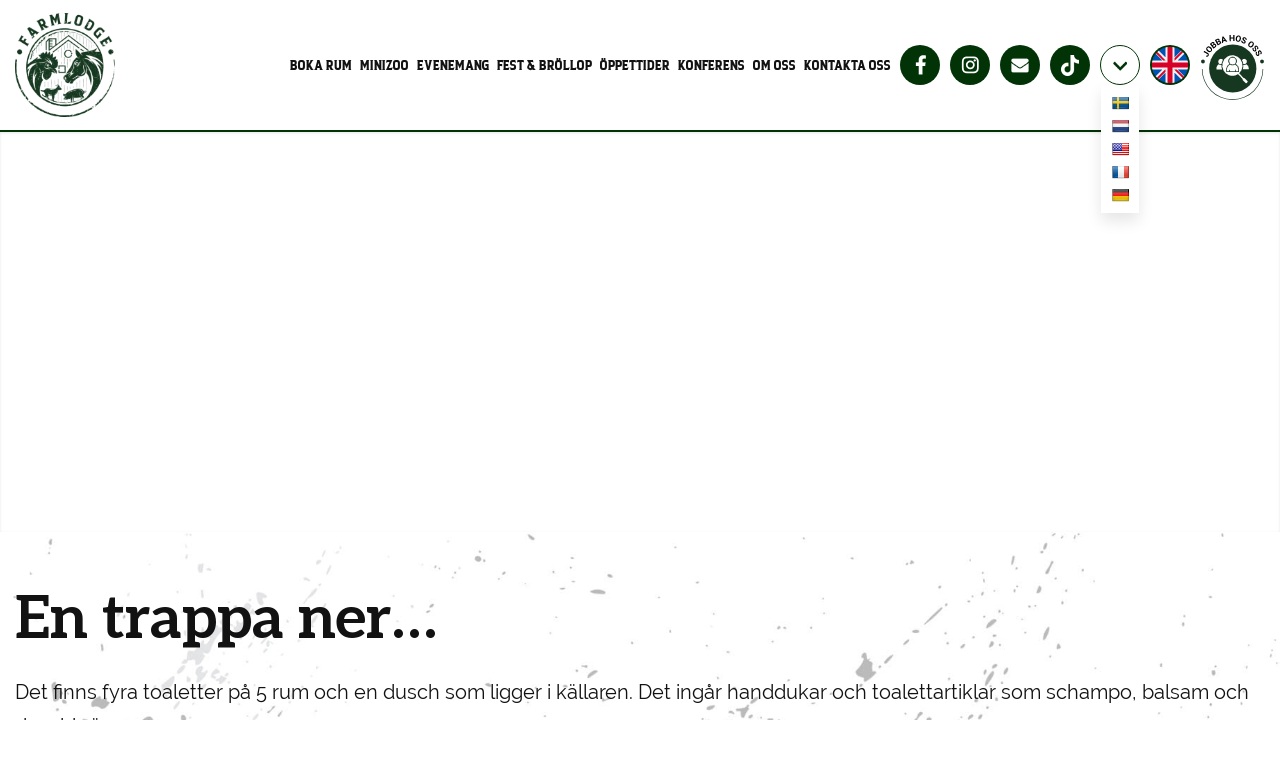

--- FILE ---
content_type: text/html; charset=UTF-8
request_url: https://farmlodge.se/boka-rum/toalett-och-dusch/
body_size: 19583
content:
<!DOCTYPE html><html lang="sv-SE" class="html_stretched responsive av-preloader-disabled  html_header_top html_logo_left html_main_nav_header html_menu_right html_slim html_header_sticky html_header_shrinking_disabled html_mobile_menu_tablet html_header_searchicon_disabled html_content_align_center html_header_unstick_top_disabled html_header_stretch_disabled html_av-overlay-side html_av-overlay-side-classic html_av-submenu-noclone html_entry_id_1628 av-cookies-no-cookie-consent av-no-preview av-default-lightbox html_text_menu_active av-mobile-menu-switch-default"><head><script data-no-optimize="1">var litespeed_docref=sessionStorage.getItem("litespeed_docref");litespeed_docref&&(Object.defineProperty(document,"referrer",{get:function(){return litespeed_docref}}),sessionStorage.removeItem("litespeed_docref"));</script> <meta charset="UTF-8" /><meta name="viewport" content="width=device-width, initial-scale=1"><meta name='robots' content='index, follow, max-image-preview:large, max-snippet:-1, max-video-preview:-1' /><style>img:is([sizes="auto" i], [sizes^="auto," i]) { contain-intrinsic-size: 3000px 1500px }</style><title>Toalett och Dusch - Farmlodge</title><link rel="canonical" href="https://farmlodge.se/boka-rum/toalett-och-dusch/" /><meta property="og:locale" content="sv_SE" /><meta property="og:type" content="article" /><meta property="og:title" content="Toalett och Dusch - Farmlodge" /><meta property="og:url" content="https://farmlodge.se/boka-rum/toalett-och-dusch/" /><meta property="og:site_name" content="Farmlodge" /><meta property="article:publisher" content="https://www.facebook.com/lantligsova/" /><meta property="article:modified_time" content="2023-11-17T12:31:10+00:00" /><meta property="og:image" content="https://farmlodge.se/wp-content/uploads/2021/04/165A1636-1030x687.jpg" /><meta property="og:image:width" content="1030" /><meta property="og:image:height" content="687" /><meta property="og:image:type" content="image/jpeg" /><meta name="twitter:card" content="summary_large_image" /><meta name="twitter:label1" content="Beräknad lästid" /><meta name="twitter:data1" content="1 minut" /> <script type="application/ld+json" class="yoast-schema-graph">{"@context":"https://schema.org","@graph":[{"@type":"WebPage","@id":"https://farmlodge.se/boka-rum/toalett-och-dusch/","url":"https://farmlodge.se/boka-rum/toalett-och-dusch/","name":"Toalett och Dusch - Farmlodge","isPartOf":{"@id":"https://farmlodge.se/#website"},"primaryImageOfPage":{"@id":"https://farmlodge.se/boka-rum/toalett-och-dusch/#primaryimage"},"image":{"@id":"https://farmlodge.se/boka-rum/toalett-och-dusch/#primaryimage"},"thumbnailUrl":"https://farmlodge.se/wp-content/uploads/2021/04/165A1636-scaled.jpg","datePublished":"2022-02-14T11:43:07+00:00","dateModified":"2023-11-17T12:31:10+00:00","breadcrumb":{"@id":"https://farmlodge.se/boka-rum/toalett-och-dusch/#breadcrumb"},"inLanguage":"sv-SE","potentialAction":[{"@type":"ReadAction","target":["https://farmlodge.se/boka-rum/toalett-och-dusch/"]}]},{"@type":"ImageObject","inLanguage":"sv-SE","@id":"https://farmlodge.se/boka-rum/toalett-och-dusch/#primaryimage","url":"https://farmlodge.se/wp-content/uploads/2021/04/165A1636-scaled.jpg","contentUrl":"https://farmlodge.se/wp-content/uploads/2021/04/165A1636-scaled.jpg","width":2560,"height":1707},{"@type":"BreadcrumbList","@id":"https://farmlodge.se/boka-rum/toalett-och-dusch/#breadcrumb","itemListElement":[{"@type":"ListItem","position":1,"name":"Hem","item":"https://farmlodge.se/hem/"},{"@type":"ListItem","position":2,"name":"Boende Bohuslän &#8211; Västkusten &#8211; Lysekil","item":"https://farmlodge.se/boka-rum/"},{"@type":"ListItem","position":3,"name":"Toalett och Dusch"}]},{"@type":"WebSite","@id":"https://farmlodge.se/#website","url":"https://farmlodge.se/","name":"Farmlodge","description":"","publisher":{"@id":"https://farmlodge.se/#organization"},"potentialAction":[{"@type":"SearchAction","target":{"@type":"EntryPoint","urlTemplate":"https://farmlodge.se/?s={search_term_string}"},"query-input":"required name=search_term_string"}],"inLanguage":"sv-SE"},{"@type":"Organization","@id":"https://farmlodge.se/#organization","name":"Farmlodge Toric Center","url":"https://farmlodge.se/","logo":{"@type":"ImageObject","inLanguage":"sv-SE","@id":"https://farmlodge.se/#/schema/logo/image/","url":"https://farmlodge.se/wp-content/uploads/2019/11/favicon.png","contentUrl":"https://farmlodge.se/wp-content/uploads/2019/11/favicon.png","width":36,"height":36,"caption":"Farmlodge Toric Center"},"image":{"@id":"https://farmlodge.se/#/schema/logo/image/"},"sameAs":["https://www.facebook.com/lantligsova/","https://www.instagram.com/toriccenter/?hl=sv"]}]}</script> <link rel='dns-prefetch' href='//translate.google.com' /><link rel='dns-prefetch' href='//js.stripe.com' /><link rel='dns-prefetch' href='//farmlodge.se' /><link rel='preconnect' href='https://farmlodge.se' /><link rel="alternate" type="application/rss+xml" title="Farmlodge &raquo; Webbflöde" href="https://farmlodge.se/feed/" /><link rel="alternate" type="application/rss+xml" title="Farmlodge &raquo; Kommentarsflöde" href="https://farmlodge.se/comments/feed/" /><link data-optimized="2" rel="stylesheet" href="https://farmlodge.se/wp-content/litespeed/css/8407fe6e5289b0aca5f15ed92d5ae974.css?ver=195f4" /><style id='global-styles-inline-css' type='text/css'>:root{--wp--preset--aspect-ratio--square: 1;--wp--preset--aspect-ratio--4-3: 4/3;--wp--preset--aspect-ratio--3-4: 3/4;--wp--preset--aspect-ratio--3-2: 3/2;--wp--preset--aspect-ratio--2-3: 2/3;--wp--preset--aspect-ratio--16-9: 16/9;--wp--preset--aspect-ratio--9-16: 9/16;--wp--preset--color--black: #000000;--wp--preset--color--cyan-bluish-gray: #abb8c3;--wp--preset--color--white: #ffffff;--wp--preset--color--pale-pink: #f78da7;--wp--preset--color--vivid-red: #cf2e2e;--wp--preset--color--luminous-vivid-orange: #ff6900;--wp--preset--color--luminous-vivid-amber: #fcb900;--wp--preset--color--light-green-cyan: #7bdcb5;--wp--preset--color--vivid-green-cyan: #00d084;--wp--preset--color--pale-cyan-blue: #8ed1fc;--wp--preset--color--vivid-cyan-blue: #0693e3;--wp--preset--color--vivid-purple: #9b51e0;--wp--preset--color--metallic-red: #b02b2c;--wp--preset--color--maximum-yellow-red: #edae44;--wp--preset--color--yellow-sun: #eeee22;--wp--preset--color--palm-leaf: #83a846;--wp--preset--color--aero: #7bb0e7;--wp--preset--color--old-lavender: #745f7e;--wp--preset--color--steel-teal: #5f8789;--wp--preset--color--raspberry-pink: #d65799;--wp--preset--color--medium-turquoise: #4ecac2;--wp--preset--gradient--vivid-cyan-blue-to-vivid-purple: linear-gradient(135deg,rgba(6,147,227,1) 0%,rgb(155,81,224) 100%);--wp--preset--gradient--light-green-cyan-to-vivid-green-cyan: linear-gradient(135deg,rgb(122,220,180) 0%,rgb(0,208,130) 100%);--wp--preset--gradient--luminous-vivid-amber-to-luminous-vivid-orange: linear-gradient(135deg,rgba(252,185,0,1) 0%,rgba(255,105,0,1) 100%);--wp--preset--gradient--luminous-vivid-orange-to-vivid-red: linear-gradient(135deg,rgba(255,105,0,1) 0%,rgb(207,46,46) 100%);--wp--preset--gradient--very-light-gray-to-cyan-bluish-gray: linear-gradient(135deg,rgb(238,238,238) 0%,rgb(169,184,195) 100%);--wp--preset--gradient--cool-to-warm-spectrum: linear-gradient(135deg,rgb(74,234,220) 0%,rgb(151,120,209) 20%,rgb(207,42,186) 40%,rgb(238,44,130) 60%,rgb(251,105,98) 80%,rgb(254,248,76) 100%);--wp--preset--gradient--blush-light-purple: linear-gradient(135deg,rgb(255,206,236) 0%,rgb(152,150,240) 100%);--wp--preset--gradient--blush-bordeaux: linear-gradient(135deg,rgb(254,205,165) 0%,rgb(254,45,45) 50%,rgb(107,0,62) 100%);--wp--preset--gradient--luminous-dusk: linear-gradient(135deg,rgb(255,203,112) 0%,rgb(199,81,192) 50%,rgb(65,88,208) 100%);--wp--preset--gradient--pale-ocean: linear-gradient(135deg,rgb(255,245,203) 0%,rgb(182,227,212) 50%,rgb(51,167,181) 100%);--wp--preset--gradient--electric-grass: linear-gradient(135deg,rgb(202,248,128) 0%,rgb(113,206,126) 100%);--wp--preset--gradient--midnight: linear-gradient(135deg,rgb(2,3,129) 0%,rgb(40,116,252) 100%);--wp--preset--font-size--small: 1rem;--wp--preset--font-size--medium: 1.125rem;--wp--preset--font-size--large: 1.75rem;--wp--preset--font-size--x-large: clamp(1.75rem, 3vw, 2.25rem);--wp--preset--spacing--20: 0.44rem;--wp--preset--spacing--30: 0.67rem;--wp--preset--spacing--40: 1rem;--wp--preset--spacing--50: 1.5rem;--wp--preset--spacing--60: 2.25rem;--wp--preset--spacing--70: 3.38rem;--wp--preset--spacing--80: 5.06rem;--wp--preset--shadow--natural: 6px 6px 9px rgba(0, 0, 0, 0.2);--wp--preset--shadow--deep: 12px 12px 50px rgba(0, 0, 0, 0.4);--wp--preset--shadow--sharp: 6px 6px 0px rgba(0, 0, 0, 0.2);--wp--preset--shadow--outlined: 6px 6px 0px -3px rgba(255, 255, 255, 1), 6px 6px rgba(0, 0, 0, 1);--wp--preset--shadow--crisp: 6px 6px 0px rgba(0, 0, 0, 1);}:root { --wp--style--global--content-size: 800px;--wp--style--global--wide-size: 1130px; }:where(body) { margin: 0; }.wp-site-blocks > .alignleft { float: left; margin-right: 2em; }.wp-site-blocks > .alignright { float: right; margin-left: 2em; }.wp-site-blocks > .aligncenter { justify-content: center; margin-left: auto; margin-right: auto; }:where(.is-layout-flex){gap: 0.5em;}:where(.is-layout-grid){gap: 0.5em;}.is-layout-flow > .alignleft{float: left;margin-inline-start: 0;margin-inline-end: 2em;}.is-layout-flow > .alignright{float: right;margin-inline-start: 2em;margin-inline-end: 0;}.is-layout-flow > .aligncenter{margin-left: auto !important;margin-right: auto !important;}.is-layout-constrained > .alignleft{float: left;margin-inline-start: 0;margin-inline-end: 2em;}.is-layout-constrained > .alignright{float: right;margin-inline-start: 2em;margin-inline-end: 0;}.is-layout-constrained > .aligncenter{margin-left: auto !important;margin-right: auto !important;}.is-layout-constrained > :where(:not(.alignleft):not(.alignright):not(.alignfull)){max-width: var(--wp--style--global--content-size);margin-left: auto !important;margin-right: auto !important;}.is-layout-constrained > .alignwide{max-width: var(--wp--style--global--wide-size);}body .is-layout-flex{display: flex;}.is-layout-flex{flex-wrap: wrap;align-items: center;}.is-layout-flex > :is(*, div){margin: 0;}body .is-layout-grid{display: grid;}.is-layout-grid > :is(*, div){margin: 0;}body{padding-top: 0px;padding-right: 0px;padding-bottom: 0px;padding-left: 0px;}a:where(:not(.wp-element-button)){text-decoration: underline;}:root :where(.wp-element-button, .wp-block-button__link){background-color: #32373c;border-width: 0;color: #fff;font-family: inherit;font-size: inherit;line-height: inherit;padding: calc(0.667em + 2px) calc(1.333em + 2px);text-decoration: none;}.has-black-color{color: var(--wp--preset--color--black) !important;}.has-cyan-bluish-gray-color{color: var(--wp--preset--color--cyan-bluish-gray) !important;}.has-white-color{color: var(--wp--preset--color--white) !important;}.has-pale-pink-color{color: var(--wp--preset--color--pale-pink) !important;}.has-vivid-red-color{color: var(--wp--preset--color--vivid-red) !important;}.has-luminous-vivid-orange-color{color: var(--wp--preset--color--luminous-vivid-orange) !important;}.has-luminous-vivid-amber-color{color: var(--wp--preset--color--luminous-vivid-amber) !important;}.has-light-green-cyan-color{color: var(--wp--preset--color--light-green-cyan) !important;}.has-vivid-green-cyan-color{color: var(--wp--preset--color--vivid-green-cyan) !important;}.has-pale-cyan-blue-color{color: var(--wp--preset--color--pale-cyan-blue) !important;}.has-vivid-cyan-blue-color{color: var(--wp--preset--color--vivid-cyan-blue) !important;}.has-vivid-purple-color{color: var(--wp--preset--color--vivid-purple) !important;}.has-metallic-red-color{color: var(--wp--preset--color--metallic-red) !important;}.has-maximum-yellow-red-color{color: var(--wp--preset--color--maximum-yellow-red) !important;}.has-yellow-sun-color{color: var(--wp--preset--color--yellow-sun) !important;}.has-palm-leaf-color{color: var(--wp--preset--color--palm-leaf) !important;}.has-aero-color{color: var(--wp--preset--color--aero) !important;}.has-old-lavender-color{color: var(--wp--preset--color--old-lavender) !important;}.has-steel-teal-color{color: var(--wp--preset--color--steel-teal) !important;}.has-raspberry-pink-color{color: var(--wp--preset--color--raspberry-pink) !important;}.has-medium-turquoise-color{color: var(--wp--preset--color--medium-turquoise) !important;}.has-black-background-color{background-color: var(--wp--preset--color--black) !important;}.has-cyan-bluish-gray-background-color{background-color: var(--wp--preset--color--cyan-bluish-gray) !important;}.has-white-background-color{background-color: var(--wp--preset--color--white) !important;}.has-pale-pink-background-color{background-color: var(--wp--preset--color--pale-pink) !important;}.has-vivid-red-background-color{background-color: var(--wp--preset--color--vivid-red) !important;}.has-luminous-vivid-orange-background-color{background-color: var(--wp--preset--color--luminous-vivid-orange) !important;}.has-luminous-vivid-amber-background-color{background-color: var(--wp--preset--color--luminous-vivid-amber) !important;}.has-light-green-cyan-background-color{background-color: var(--wp--preset--color--light-green-cyan) !important;}.has-vivid-green-cyan-background-color{background-color: var(--wp--preset--color--vivid-green-cyan) !important;}.has-pale-cyan-blue-background-color{background-color: var(--wp--preset--color--pale-cyan-blue) !important;}.has-vivid-cyan-blue-background-color{background-color: var(--wp--preset--color--vivid-cyan-blue) !important;}.has-vivid-purple-background-color{background-color: var(--wp--preset--color--vivid-purple) !important;}.has-metallic-red-background-color{background-color: var(--wp--preset--color--metallic-red) !important;}.has-maximum-yellow-red-background-color{background-color: var(--wp--preset--color--maximum-yellow-red) !important;}.has-yellow-sun-background-color{background-color: var(--wp--preset--color--yellow-sun) !important;}.has-palm-leaf-background-color{background-color: var(--wp--preset--color--palm-leaf) !important;}.has-aero-background-color{background-color: var(--wp--preset--color--aero) !important;}.has-old-lavender-background-color{background-color: var(--wp--preset--color--old-lavender) !important;}.has-steel-teal-background-color{background-color: var(--wp--preset--color--steel-teal) !important;}.has-raspberry-pink-background-color{background-color: var(--wp--preset--color--raspberry-pink) !important;}.has-medium-turquoise-background-color{background-color: var(--wp--preset--color--medium-turquoise) !important;}.has-black-border-color{border-color: var(--wp--preset--color--black) !important;}.has-cyan-bluish-gray-border-color{border-color: var(--wp--preset--color--cyan-bluish-gray) !important;}.has-white-border-color{border-color: var(--wp--preset--color--white) !important;}.has-pale-pink-border-color{border-color: var(--wp--preset--color--pale-pink) !important;}.has-vivid-red-border-color{border-color: var(--wp--preset--color--vivid-red) !important;}.has-luminous-vivid-orange-border-color{border-color: var(--wp--preset--color--luminous-vivid-orange) !important;}.has-luminous-vivid-amber-border-color{border-color: var(--wp--preset--color--luminous-vivid-amber) !important;}.has-light-green-cyan-border-color{border-color: var(--wp--preset--color--light-green-cyan) !important;}.has-vivid-green-cyan-border-color{border-color: var(--wp--preset--color--vivid-green-cyan) !important;}.has-pale-cyan-blue-border-color{border-color: var(--wp--preset--color--pale-cyan-blue) !important;}.has-vivid-cyan-blue-border-color{border-color: var(--wp--preset--color--vivid-cyan-blue) !important;}.has-vivid-purple-border-color{border-color: var(--wp--preset--color--vivid-purple) !important;}.has-metallic-red-border-color{border-color: var(--wp--preset--color--metallic-red) !important;}.has-maximum-yellow-red-border-color{border-color: var(--wp--preset--color--maximum-yellow-red) !important;}.has-yellow-sun-border-color{border-color: var(--wp--preset--color--yellow-sun) !important;}.has-palm-leaf-border-color{border-color: var(--wp--preset--color--palm-leaf) !important;}.has-aero-border-color{border-color: var(--wp--preset--color--aero) !important;}.has-old-lavender-border-color{border-color: var(--wp--preset--color--old-lavender) !important;}.has-steel-teal-border-color{border-color: var(--wp--preset--color--steel-teal) !important;}.has-raspberry-pink-border-color{border-color: var(--wp--preset--color--raspberry-pink) !important;}.has-medium-turquoise-border-color{border-color: var(--wp--preset--color--medium-turquoise) !important;}.has-vivid-cyan-blue-to-vivid-purple-gradient-background{background: var(--wp--preset--gradient--vivid-cyan-blue-to-vivid-purple) !important;}.has-light-green-cyan-to-vivid-green-cyan-gradient-background{background: var(--wp--preset--gradient--light-green-cyan-to-vivid-green-cyan) !important;}.has-luminous-vivid-amber-to-luminous-vivid-orange-gradient-background{background: var(--wp--preset--gradient--luminous-vivid-amber-to-luminous-vivid-orange) !important;}.has-luminous-vivid-orange-to-vivid-red-gradient-background{background: var(--wp--preset--gradient--luminous-vivid-orange-to-vivid-red) !important;}.has-very-light-gray-to-cyan-bluish-gray-gradient-background{background: var(--wp--preset--gradient--very-light-gray-to-cyan-bluish-gray) !important;}.has-cool-to-warm-spectrum-gradient-background{background: var(--wp--preset--gradient--cool-to-warm-spectrum) !important;}.has-blush-light-purple-gradient-background{background: var(--wp--preset--gradient--blush-light-purple) !important;}.has-blush-bordeaux-gradient-background{background: var(--wp--preset--gradient--blush-bordeaux) !important;}.has-luminous-dusk-gradient-background{background: var(--wp--preset--gradient--luminous-dusk) !important;}.has-pale-ocean-gradient-background{background: var(--wp--preset--gradient--pale-ocean) !important;}.has-electric-grass-gradient-background{background: var(--wp--preset--gradient--electric-grass) !important;}.has-midnight-gradient-background{background: var(--wp--preset--gradient--midnight) !important;}.has-small-font-size{font-size: var(--wp--preset--font-size--small) !important;}.has-medium-font-size{font-size: var(--wp--preset--font-size--medium) !important;}.has-large-font-size{font-size: var(--wp--preset--font-size--large) !important;}.has-x-large-font-size{font-size: var(--wp--preset--font-size--x-large) !important;}
:where(.wp-block-post-template.is-layout-flex){gap: 1.25em;}:where(.wp-block-post-template.is-layout-grid){gap: 1.25em;}
:where(.wp-block-columns.is-layout-flex){gap: 2em;}:where(.wp-block-columns.is-layout-grid){gap: 2em;}
:root :where(.wp-block-pullquote){font-size: 1.5em;line-height: 1.6;}</style> <script type="litespeed/javascript" data-src="https://farmlodge.se/wp-includes/js/jquery/jquery.min.js?ver=3.7.1" id="jquery-core-js"></script> <script id="jquery-ui-datepicker-js-after" type="litespeed/javascript">jQuery(function(jQuery){jQuery.datepicker.setDefaults({"closeText":"St\u00e4ng","currentText":"Idag","monthNames":["januari","februari","mars","april","maj","juni","juli","augusti","september","oktober","november","december"],"monthNamesShort":["jan","feb","mar","apr","maj","jun","jul","aug","sep","okt","nov","dec"],"nextText":"N\u00e4sta","prevText":"F\u00f6reg\u00e5ende","dayNames":["s\u00f6ndag","m\u00e5ndag","tisdag","onsdag","torsdag","fredag","l\u00f6rdag"],"dayNamesShort":["s\u00f6n","m\u00e5n","tis","ons","tor","fre","l\u00f6r"],"dayNamesMin":["S","M","T","O","T","F","L"],"dateFormat":"d MM, yy","firstDay":1,"isRTL":!1})})</script> <script id="events-manager-js-extra" type="litespeed/javascript">var EM={"ajaxurl":"https:\/\/farmlodge.se\/wp-admin\/admin-ajax.php","locationajaxurl":"https:\/\/farmlodge.se\/wp-admin\/admin-ajax.php?action=locations_search","firstDay":"1","locale":"sv","dateFormat":"yy-mm-dd","ui_css":"https:\/\/farmlodge.se\/wp-content\/plugins\/events-manager\/includes\/css\/jquery-ui\/build.min.css","show24hours":"1","is_ssl":"1","autocomplete_limit":"10","calendar":{"breakpoints":{"small":560,"medium":908,"large":!1}},"phone":"","datepicker":{"format":"Y-m-d","locale":"sv"},"search":{"breakpoints":{"small":650,"medium":850,"full":!1}},"url":"https:\/\/farmlodge.se\/wp-content\/plugins\/events-manager","assets":{"input.em-uploader":{"js":{"em-uploader":{"url":"https:\/\/farmlodge.se\/wp-content\/plugins\/events-manager\/includes\/js\/em-uploader.js?v=7.2.2.1","event":"em_uploader_ready"}}},".em-event-editor":{"js":{"event-editor":{"url":"https:\/\/farmlodge.se\/wp-content\/plugins\/events-manager\/includes\/js\/events-manager-event-editor.js?v=7.2.2.1","event":"em_event_editor_ready"}},"css":{"event-editor":"https:\/\/farmlodge.se\/wp-content\/plugins\/events-manager\/includes\/css\/events-manager-event-editor.min.css?v=7.2.2.1"}},".em-recurrence-sets, .em-timezone":{"js":{"luxon":{"url":"luxon\/luxon.js?v=7.2.2.1","event":"em_luxon_ready"}}},".em-booking-form, #em-booking-form, .em-booking-recurring, .em-event-booking-form":{"js":{"em-bookings":{"url":"https:\/\/farmlodge.se\/wp-content\/plugins\/events-manager\/includes\/js\/bookingsform.js?v=7.2.2.1","event":"em_booking_form_js_loaded"},"em-coupons":{"url":"https:\/\/farmlodge.se\/wp-content\/plugins\/events-manager-pro\/add-ons\/coupons\/coupons.js?v=3.7.2.2","requires":"em-bookings"}},"css":{"em-coupons":"https:\/\/farmlodge.se\/wp-content\/plugins\/events-manager-pro\/add-ons\/coupons\/coupons.min.css?v=3.7.2.2"}},"#em-opt-archetypes":{"js":{"archetypes":"https:\/\/farmlodge.se\/wp-content\/plugins\/events-manager\/includes\/js\/admin-archetype-editor.js?v=7.2.2.1","archetypes_ms":"https:\/\/farmlodge.se\/wp-content\/plugins\/events-manager\/includes\/js\/admin-archetypes.js?v=7.2.2.1","qs":"qs\/qs.js?v=7.2.2.1"}},".em-cart-coupons-form":{"js":{"em-coupons-cart":{"url":"https:\/\/farmlodge.se\/wp-content\/plugins\/events-manager-pro\/add-ons\/coupons\/coupons-cart.js?v=3.7.2.2","event":"em_timepicker_ready"}},"css":{"em-coupons":"https:\/\/farmlodge.se\/wp-content\/plugins\/events-manager-pro\/add-ons\/coupons\/coupons.min.css?v=3.7.2.2"}}},"cached":"1","bookingInProgress":"V\u00e4nligen v\u00e4nta medan din bokning registreras.","tickets_save":"Spara biljett","bookingajaxurl":"https:\/\/farmlodge.se\/wp-admin\/admin-ajax.php","bookings_export_save":"Exportera bokningar","bookings_settings_save":"Spara inst\u00e4llningar","booking_delete":"\u00c4r du s\u00e4ker p\u00e5 att du vill ta bort?","booking_offset":"30","bookings":{"submit_button":{"text":{"default":"Boka","free":"Boka","payment":"Boka - %s","processing":"Bokning p\u00e5g\u00e5r"}},"update_listener":""},"bb_full":"Sluts\u00e5ld","bb_book":"Boka nu","bb_booking":"Bokar...","bb_booked":"Bokning skickad","bb_error":"Bokning fel. F\u00f6rs\u00f6ka igen?","bb_cancel":"Avbryt","bb_canceling":"Avbryter...","bb_cancelled":"Avbokad","bb_cancel_error":"Avbokning fel. F\u00f6rs\u00f6ka igen?","txt_search":"S\u00f6k","txt_searching":"S\u00f6ker...","txt_loading":"Laddar in \u2026","event_detach_warning":"\u00c4r du s\u00e4ker p\u00e5 att du vill frikoppla detta \u00e5terkommande evenemang? Om du g\u00f6r detta kommer detta evenemang att bli helt oberoende det \u00e5terkommande set av evenemang det tidigare tillh\u00f6rt.","delete_recurrence_warning":"\u00c4r du s\u00e4ker p\u00e5 att du vill ta bort alla \u00e5terkommande instanser av detta evenemang? Alla evenemang kommer att flyttas till papperskorgen.","disable_bookings_warning":"\u00c4r du s\u00e4ker p\u00e5 att du vill inaktivera bokningar? Om du g\u00f6r det och sparar f\u00f6rlorar du alla tidigare bokningar. Om du vill f\u00f6rhindra ytterligare bokningar, minska ist\u00e4llet antalet tillg\u00e4ngliga platser","booking_warning_cancel":"\u00c4r du s\u00e4ker p\u00e5 att du vill avboka din bokning?","cache":"1","api_nonce":"a7533643e5","attendance_api_url":"https:\/\/farmlodge.se\/wp-json\/events-manager\/v1\/attendance"}</script> <script type="litespeed/javascript" data-src="https://js.stripe.com/v3/?ver=6.8.3" id="stripe-v3-js"></script> <script id="moment-js-after" type="litespeed/javascript">moment.updateLocale('sv_SE',{"months":["januari","februari","mars","april","maj","juni","juli","augusti","september","oktober","november","december"],"monthsShort":["jan","feb","mar","apr","maj","jun","jul","aug","sep","okt","nov","dec"],"weekdays":["s\u00f6ndag","m\u00e5ndag","tisdag","onsdag","torsdag","fredag","l\u00f6rdag"],"weekdaysShort":["s\u00f6n","m\u00e5n","tis","ons","tor","fre","l\u00f6r"],"week":{"dow":1},"longDateFormat":{"LT":"H:i","LTS":null,"L":null,"LL":"j F, Y","LLL":"Y-m-d H:i","LLLL":null}})</script> <script id="wp-fullcalendar-js-extra" type="litespeed/javascript">var WPFC={"ajaxurl":"https:\/\/farmlodge.se\/wp-admin\/admin-ajax.php?action=WP_FullCalendar","firstDay":"1","wpfc_theme":"jquery-ui","wpfc_limit":"3","wpfc_limit_txt":"more ...","timeFormat":"h(:mm)A","defaultView":"basicWeek","weekends":"true","header":{"left":"prev,next today","center":"title","right":"basicWeek"},"wpfc_qtips":"1","tippy_theme":"light-border","tippy_placement":"auto","tippy_loading":"Loading..."}</script> <link rel="https://api.w.org/" href="https://farmlodge.se/wp-json/" /><link rel="alternate" title="JSON" type="application/json" href="https://farmlodge.se/wp-json/wp/v2/pages/1628" /><link rel="EditURI" type="application/rsd+xml" title="RSD" href="https://farmlodge.se/xmlrpc.php?rsd" /><meta name="generator" content="WordPress 6.8.3" /><link rel='shortlink' href='https://farmlodge.se/?p=1628' /><link rel="alternate" title="oEmbed (JSON)" type="application/json+oembed" href="https://farmlodge.se/wp-json/oembed/1.0/embed?url=https%3A%2F%2Ffarmlodge.se%2Fboka-rum%2Ftoalett-och-dusch%2F" /><link rel="alternate" title="oEmbed (XML)" type="text/xml+oembed" href="https://farmlodge.se/wp-json/oembed/1.0/embed?url=https%3A%2F%2Ffarmlodge.se%2Fboka-rum%2Ftoalett-och-dusch%2F&#038;format=xml" /><style>p.hello{font-size:12px;color:darkgray;}#google_language_translator,#flags{text-align:left;}#google_language_translator,#language{clear:both;width:160px;text-align:right;}#language{float:right;}#flags{text-align:right;width:165px;float:right;clear:right;}#flags ul{float:right!important;}p.hello{text-align:right;float:right;clear:both;}.glt-clear{height:0px;clear:both;margin:0px;padding:0px;}#flags{width:165px;}#flags a{display:inline-block;margin-left:2px;}#google_language_translator a{display:none!important;}div.skiptranslate.goog-te-gadget{display:inline!important;}.goog-te-gadget{color:transparent!important;}.goog-te-gadget{font-size:0px!important;}.goog-branding{display:none;}.goog-tooltip{display: none!important;}.goog-tooltip:hover{display: none!important;}.goog-text-highlight{background-color:transparent!important;border:none!important;box-shadow:none!important;}#google_language_translator{display:none;}#google_language_translator select.goog-te-combo{color:#32373c;}div.skiptranslate{display:none!important;}body{top:0px!important;}#goog-gt-{display:none!important;}font font{background-color:transparent!important;box-shadow:none!important;position:initial!important;}#glt-translate-trigger{left:20px;right:auto;}#glt-translate-trigger > span{color:#ffffff;}#glt-translate-trigger{background:#f89406;}.goog-te-gadget .goog-te-combo{width:100%;}</style><link rel="profile" href="http://gmpg.org/xfn/11" /><link rel="alternate" type="application/rss+xml" title="Farmlodge RSS2 Feed" href="https://farmlodge.se/feed/" /><link rel="pingback" href="https://farmlodge.se/xmlrpc.php" />
<!--[if lt IE 9]><script src="https://farmlodge.se/wp-content/themes/enfold/js/html5shiv.js"></script><![endif]--><link rel="icon" href="https://farmlodge.se/wp-content/uploads/2022/04/Farmlodge-fav.2.png" type="image/png"> <script type="litespeed/javascript">'use strict';var avia_is_mobile=!1;if(/Android|webOS|iPhone|iPad|iPod|BlackBerry|IEMobile|Opera Mini/i.test(navigator.userAgent)&&'ontouchstart' in document.documentElement){avia_is_mobile=!0;document.documentElement.className+=' avia_mobile '}else{document.documentElement.className+=' avia_desktop '};document.documentElement.className+=' js_active ';(function(){var e=['-webkit-','-moz-','-ms-',''],n='',o=!1,a=!1;for(var t in e){if(e[t]+'transform' in document.documentElement.style){o=!0;n=e[t]+'transform'};if(e[t]+'perspective' in document.documentElement.style){a=!0}};if(o){document.documentElement.className+=' avia_transform '};if(a){document.documentElement.className+=' avia_transform3d '};if(typeof document.getElementsByClassName=='function'&&typeof document.documentElement.getBoundingClientRect=='function'&&avia_is_mobile==!1){if(n&&window.innerHeight>0){setTimeout(function(){var e=0,o={},a=0,t=document.getElementsByClassName('av-parallax'),i=window.pageYOffset||document.documentElement.scrollTop;for(e=0;e<t.length;e++){t[e].style.top='0px';o=t[e].getBoundingClientRect();a=Math.ceil((window.innerHeight+i-o.top)*0.3);t[e].style[n]='translate(0px, '+a+'px)';t[e].style.top='auto';t[e].className+=' enabled-parallax '}},50)}}})()</script> <style type="text/css" id="wp-custom-css">#top.page-kalender .timely-event-overlay .timely-popup{
    display: flex;
    justify-content: center;
    align-items: center;
    height: 100%;
}
#top.page-kalender .timely-event-overlay .timely-popup .timely-event-header-date{
    width: 40px;
    height: 40px;
    background-color: #013306;
    color: #fff;
    border-radius: 10px;
    opacity: 1;
    padding: 5px;
}
#top.page-kalender .timely-event-overlay .timely-popup .timely-title-container,
#top.page-kalender .timely-event-overlay .timely-popup .timely-event-action-container,
#top.page-kalender .timely-event-overlay .timely-popup .timely-event-body{
    background-color: #fff
}</style><style type="text/css">@font-face {font-family: 'entypo-fontello'; font-weight: normal; font-style: normal; font-display: auto;
		src: url('https://farmlodge.se/wp-content/themes/enfold/config-templatebuilder/avia-template-builder/assets/fonts/entypo-fontello.woff2') format('woff2'),
		url('https://farmlodge.se/wp-content/themes/enfold/config-templatebuilder/avia-template-builder/assets/fonts/entypo-fontello.woff') format('woff'),
		url('https://farmlodge.se/wp-content/themes/enfold/config-templatebuilder/avia-template-builder/assets/fonts/entypo-fontello.ttf') format('truetype'),
		url('https://farmlodge.se/wp-content/themes/enfold/config-templatebuilder/avia-template-builder/assets/fonts/entypo-fontello.svg#entypo-fontello') format('svg'),
		url('https://farmlodge.se/wp-content/themes/enfold/config-templatebuilder/avia-template-builder/assets/fonts/entypo-fontello.eot'),
		url('https://farmlodge.se/wp-content/themes/enfold/config-templatebuilder/avia-template-builder/assets/fonts/entypo-fontello.eot?#iefix') format('embedded-opentype');
		} #top .avia-font-entypo-fontello, body .avia-font-entypo-fontello, html body [data-av_iconfont='entypo-fontello']:before{ font-family: 'entypo-fontello'; }</style></head><body id="top" class="wp-singular page-template-default page page-id-1628 page-child parent-pageid-16 wp-theme-enfold wp-child-theme-enfold-child stretched rtl_columns av-curtain-numeric helvetica neue-websave helvetica_neue  page-toalett-och-dusch" itemscope="itemscope" itemtype="https://schema.org/WebPage" ><div id='wrap_all'><header id='header' class='all_colors header_color light_bg_color  av_header_top av_logo_left av_main_nav_header av_menu_right av_slim av_header_sticky av_header_shrinking_disabled av_header_stretch_disabled av_mobile_menu_tablet av_header_searchicon_disabled av_header_unstick_top_disabled av_bottom_nav_disabled  av_header_border_disabled' data-av_shrink_factor='50' role="banner" itemscope="itemscope" itemtype="https://schema.org/WPHeader" ><div  id='header_main' class='container_wrap container_wrap_logo'><div class='container av-logo-container'><div class='inner-container'><span class='logo avia-standard-logo'><a href='https://farmlodge.se/' class=''><img data-lazyloaded="1" src="[data-uri]" data-src="https://farmlodge.se/wp-content/uploads/2022/02/Farmlodge-288x300.png" height="100" width="300" alt='Farmlodge' title='' /></a></span><nav class='main_menu' data-selectname='Välj en sida'  role="navigation" itemscope="itemscope" itemtype="https://schema.org/SiteNavigationElement" ><div class="avia-menu av-main-nav-wrap"><ul role="menu" class="menu av-main-nav" id="avia-menu"><li role="menuitem" id="menu-item-33" class="menu-item menu-item-type-post_type menu-item-object-page current-page-ancestor menu-item-has-children menu-item-top-level menu-item-top-level-1"><a href="https://farmlodge.se/boka-rum/" itemprop="url" tabindex="0"><span class="avia-bullet"></span><span class="avia-menu-text">Boka rum</span><span class="avia-menu-fx"><span class="avia-arrow-wrap"><span class="avia-arrow"></span></span></span></a><ul class="sub-menu"><li role="menuitem" id="menu-item-2857" class="menu-item menu-item-type-post_type menu-item-object-page"><a href="https://farmlodge.se/vara-rum/" itemprop="url" tabindex="0"><span class="avia-bullet"></span><span class="avia-menu-text">Våra rum</span></a></li><li role="menuitem" id="menu-item-9194" class="menu-item menu-item-type-post_type menu-item-object-page"><a href="https://farmlodge.se/vandringspaket-lysekil-bohuslan-vastkusten/" itemprop="url" tabindex="0"><span class="avia-bullet"></span><span class="avia-menu-text">Vandringspaket</span></a></li><li role="menuitem" id="menu-item-7956" class="menu-item menu-item-type-post_type menu-item-object-page"><a href="https://farmlodge.se/vinterpaketet/" itemprop="url" tabindex="0"><span class="avia-bullet"></span><span class="avia-menu-text">Vinter &#038; lovpaket</span></a></li><li role="menuitem" id="menu-item-7957" class="menu-item menu-item-type-post_type menu-item-object-page"><a href="https://farmlodge.se/varpaketet/" itemprop="url" tabindex="0"><span class="avia-bullet"></span><span class="avia-menu-text">Påsk &#038; vårpaket</span></a></li><li role="menuitem" id="menu-item-7955" class="menu-item menu-item-type-post_type menu-item-object-page"><a href="https://farmlodge.se/hostlov/" itemprop="url" tabindex="0"><span class="avia-bullet"></span><span class="avia-menu-text">Höstpaket</span></a></li><li role="menuitem" id="menu-item-9103" class="menu-item menu-item-type-post_type menu-item-object-page"><a href="https://farmlodge.se/sommarlov/" itemprop="url" tabindex="0"><span class="avia-bullet"></span><span class="avia-menu-text">Sommarlov</span></a></li><li role="menuitem" id="menu-item-9694" class="menu-item menu-item-type-post_type menu-item-object-page"><a href="https://farmlodge.se/eat-with-the-locals-lysekil-bohuslan-2/" itemprop="url" tabindex="0"><span class="avia-bullet"></span><span class="avia-menu-text">Eat with the locals</span></a></li><li role="menuitem" id="menu-item-10045" class="menu-item menu-item-type-post_type menu-item-object-page"><a href="https://farmlodge.se/meivakantie/" itemprop="url" tabindex="0"><span class="avia-bullet"></span><span class="avia-menu-text">Meivakantie Familiepakket (2 nachten)</span></a></li><li role="menuitem" id="menu-item-9701" class="menu-item menu-item-type-post_type menu-item-object-page"><a href="https://farmlodge.se/sensommar-host/" itemprop="url" tabindex="0"><span class="avia-bullet"></span><span class="avia-menu-text">Sensommar &#038; höst</span></a></li><li role="menuitem" id="menu-item-9505" class="menu-item menu-item-type-post_type menu-item-object-event"><a href="https://farmlodge.se/events/njut-av-ett-julbord-som-lagad-fran-grunden-och-kryddat-med-julmagi-3-2025-11-28/" itemprop="url" tabindex="0"><span class="avia-bullet"></span><span class="avia-menu-text">Julbord</span></a></li><li role="menuitem" id="menu-item-9259" class="menu-item menu-item-type-post_type menu-item-object-page"><a href="https://farmlodge.se/cykelpaket-lysekil-bohuslan-vastkusten-2/" itemprop="url" tabindex="0"><span class="avia-bullet"></span><span class="avia-menu-text">Cykelpaket</span></a></li><li role="menuitem" id="menu-item-9318" class="menu-item menu-item-type-post_type menu-item-object-page"><a href="https://farmlodge.se/hundvanligt-boende-i-bohuslan/" itemprop="url" tabindex="0"><span class="avia-bullet"></span><span class="avia-menu-text">Hundvänligt</span></a></li><li role="menuitem" id="menu-item-9160" class="menu-item menu-item-type-post_type menu-item-object-page"><a href="https://farmlodge.se/sensommar-host/" itemprop="url" tabindex="0"><span class="avia-bullet"></span><span class="avia-menu-text">Sensommar &#038; höst</span></a></li><li role="menuitem" id="menu-item-9569" class="menu-item menu-item-type-post_type menu-item-object-page"><a href="https://farmlodge.se/boka-rum/hotell-och-gardsregler-toric-farmlodge-ab/" itemprop="url" tabindex="0"><span class="avia-bullet"></span><span class="avia-menu-text">Hotell och gårdsregler</span></a></li></ul></li><li role="menuitem" id="menu-item-352" class="menu-item menu-item-type-post_type menu-item-object-page menu-item-has-children menu-item-top-level menu-item-top-level-2"><a href="https://farmlodge.se/minizoo/" itemprop="url" tabindex="0"><span class="avia-bullet"></span><span class="avia-menu-text">Minizoo</span><span class="avia-menu-fx"><span class="avia-arrow-wrap"><span class="avia-arrow"></span></span></span></a><ul class="sub-menu"><li role="menuitem" id="menu-item-9099" class="menu-item menu-item-type-post_type menu-item-object-page"><a href="https://farmlodge.se/vi-vill-flytta-hemifran/" itemprop="url" tabindex="0"><span class="avia-bullet"></span><span class="avia-menu-text">Vi letar nytt hem</span></a></li></ul></li><li role="menuitem" id="menu-item-6902" class="menu-item menu-item-type-post_type menu-item-object-page menu-item-has-children menu-item-top-level menu-item-top-level-3"><a href="https://farmlodge.se/events/" itemprop="url" tabindex="0"><span class="avia-bullet"></span><span class="avia-menu-text">Evenemang</span><span class="avia-menu-fx"><span class="avia-arrow-wrap"><span class="avia-arrow"></span></span></span></a><ul class="sub-menu"><li role="menuitem" id="menu-item-7960" class="menu-item menu-item-type-post_type menu-item-object-page"><a href="https://farmlodge.se/julbord/" itemprop="url" tabindex="0"><span class="avia-bullet"></span><span class="avia-menu-text">Julbord</span></a></li><li role="menuitem" id="menu-item-9006" class="menu-item menu-item-type-post_type menu-item-object-page"><a href="https://farmlodge.se/minnesstund-lysekil-bohuslan/" itemprop="url" tabindex="0"><span class="avia-bullet"></span><span class="avia-menu-text">Minnesstund</span></a></li></ul></li><li role="menuitem" id="menu-item-7959" class="menu-item menu-item-type-post_type menu-item-object-page menu-item-has-children menu-item-top-level menu-item-top-level-4"><a href="https://farmlodge.se/brollop/" itemprop="url" tabindex="0"><span class="avia-bullet"></span><span class="avia-menu-text">Fest &#038; Bröllop</span><span class="avia-menu-fx"><span class="avia-arrow-wrap"><span class="avia-arrow"></span></span></span></a><ul class="sub-menu"><li role="menuitem" id="menu-item-9138" class="menu-item menu-item-type-post_type menu-item-object-page"><a href="https://farmlodge.se/fest-i-lysekil-bohuslan-vastkusten/" itemprop="url" tabindex="0"><span class="avia-bullet"></span><span class="avia-menu-text">Fest &#038; kalas</span></a></li><li role="menuitem" id="menu-item-7958" class="menu-item menu-item-type-post_type menu-item-object-page"><a href="https://farmlodge.se/barnkalas/" itemprop="url" tabindex="0"><span class="avia-bullet"></span><span class="avia-menu-text">Barnkalas</span></a></li><li role="menuitem" id="menu-item-9112" class="menu-item menu-item-type-post_type menu-item-object-page"><a href="https://farmlodge.se/brollop/" itemprop="url" tabindex="0"><span class="avia-bullet"></span><span class="avia-menu-text">Bröllop</span></a></li><li role="menuitem" id="menu-item-9116" class="menu-item menu-item-type-post_type menu-item-object-page"><a href="https://farmlodge.se/cirkusfest-lysekil-bohuslan/" itemprop="url" tabindex="0"><span class="avia-bullet"></span><span class="avia-menu-text">Cirkusfest</span></a></li></ul></li><li role="menuitem" id="menu-item-2881" class="menu-item menu-item-type-post_type menu-item-object-page menu-item-has-children menu-item-top-level menu-item-top-level-5"><a href="https://farmlodge.se/oppettider/" itemprop="url" tabindex="0"><span class="avia-bullet"></span><span class="avia-menu-text">Öppettider</span><span class="avia-menu-fx"><span class="avia-arrow-wrap"><span class="avia-arrow"></span></span></span></a><ul class="sub-menu"><li role="menuitem" id="menu-item-842" class="menu-item menu-item-type-post_type menu-item-object-page"><a href="https://farmlodge.se/cafe/" itemprop="url" tabindex="0"><span class="avia-bullet"></span><span class="avia-menu-text">Café</span></a></li><li role="menuitem" id="menu-item-2880" class="menu-item menu-item-type-post_type menu-item-object-page"><a href="https://farmlodge.se/butiken/" itemprop="url" tabindex="0"><span class="avia-bullet"></span><span class="avia-menu-text">Butiken</span></a></li><li role="menuitem" id="menu-item-9317" class="menu-item menu-item-type-post_type menu-item-object-page"><a href="https://farmlodge.se/hundvanligt-boende-i-bohuslan/" itemprop="url" tabindex="0"><span class="avia-bullet"></span><span class="avia-menu-text">Hundvänligt</span></a></li></ul></li><li role="menuitem" id="menu-item-6899" class="menu-item menu-item-type-post_type menu-item-object-page menu-item-has-children menu-item-top-level menu-item-top-level-6"><a href="https://farmlodge.se/konferens/" itemprop="url" tabindex="0"><span class="avia-bullet"></span><span class="avia-menu-text">Konferens</span><span class="avia-menu-fx"><span class="avia-arrow-wrap"><span class="avia-arrow"></span></span></span></a><ul class="sub-menu"><li role="menuitem" id="menu-item-9043" class="menu-item menu-item-type-post_type menu-item-object-page"><a href="https://farmlodge.se/cirkusfest-lysekil-bohuslan/" itemprop="url" tabindex="0"><span class="avia-bullet"></span><span class="avia-menu-text">Cirkusfest</span></a></li><li role="menuitem" id="menu-item-7914" class="menu-item menu-item-type-post_type menu-item-object-page"><a href="https://farmlodge.se/julbord/" itemprop="url" tabindex="0"><span class="avia-bullet"></span><span class="avia-menu-text">Julbord</span></a></li></ul></li><li role="menuitem" id="menu-item-31" class="menu-item menu-item-type-post_type menu-item-object-page menu-item-has-children menu-item-top-level menu-item-top-level-7"><a href="https://farmlodge.se/om-oss/" itemprop="url" tabindex="0"><span class="avia-bullet"></span><span class="avia-menu-text">Om oss</span><span class="avia-menu-fx"><span class="avia-arrow-wrap"><span class="avia-arrow"></span></span></span></a><ul class="sub-menu"><li role="menuitem" id="menu-item-7948" class="menu-item menu-item-type-post_type menu-item-object-page"><a href="https://farmlodge.se/om-oss/drangen-peter/" itemprop="url" tabindex="0"><span class="avia-bullet"></span><span class="avia-menu-text">Drängen Peter</span></a></li><li role="menuitem" id="menu-item-9182" class="menu-item menu-item-type-post_type menu-item-object-page"><a href="https://farmlodge.se/hallbarhetsklivet/" itemprop="url" tabindex="0"><span class="avia-bullet"></span><span class="avia-menu-text">Hållbarhet</span></a></li></ul></li><li role="menuitem" id="menu-item-30" class="menu-item menu-item-type-post_type menu-item-object-page menu-item-top-level menu-item-top-level-8"><a href="https://farmlodge.se/kontakta-oss/" itemprop="url" tabindex="0"><span class="avia-bullet"></span><span class="avia-menu-text">Kontakta oss</span><span class="avia-menu-fx"><span class="avia-arrow-wrap"><span class="avia-arrow"></span></span></span></a></li><li role="menuitem" id="menu-item-65" class="icon-facebook icon-header menu-item menu-item-type-custom menu-item-object-custom menu-item-top-level menu-item-top-level-9"><a target="_blank" href="https://www.facebook.com/lantligsova/" itemprop="url" tabindex="0" rel="noopener"><span class="avia-bullet"></span><span class="avia-menu-text">facebook</span><span class="avia-menu-fx"><span class="avia-arrow-wrap"><span class="avia-arrow"></span></span></span></a></li><li role="menuitem" id="menu-item-66" class="icon-instagram icon-header menu-item menu-item-type-custom menu-item-object-custom menu-item-top-level menu-item-top-level-10"><a target="_blank" href="https://www.instagram.com/toric_farmlodge/?hl=sv" itemprop="url" tabindex="0" rel="noopener"><span class="avia-bullet"></span><span class="avia-menu-text">Instagram</span><span class="avia-menu-fx"><span class="avia-arrow-wrap"><span class="avia-arrow"></span></span></span></a></li><li role="menuitem" id="menu-item-67" class="icon-email icon-header menu-item menu-item-type-custom menu-item-object-custom menu-item-top-level menu-item-top-level-11"><a href="mailto:%20info@farmlodge.se" itemprop="url" tabindex="0"><span class="avia-bullet"></span><span class="avia-menu-text">Email</span><span class="avia-menu-fx"><span class="avia-arrow-wrap"><span class="avia-arrow"></span></span></span></a></li><li role="menuitem" id="menu-item-2266" class="icon-tiktok icon-header menu-item menu-item-type-custom menu-item-object-custom menu-item-top-level menu-item-top-level-12"><a href="https://www.tiktok.com/@toric_farmlodge/?%2F=" itemprop="url" tabindex="0"><span class="avia-bullet"></span><span class="avia-menu-text">tiktok</span><span class="avia-menu-fx"><span class="avia-arrow-wrap"><span class="avia-arrow"></span></span></span></a></li><li role="menuitem" id="menu-item-6221" class="menu-item menu-item-type-gs_sim menu-item-object-gs_sim menu-item-top-level menu-item-top-level-13"><div id="flags" class="size18"><ul id="sortable" class="ui-sortable" style="float:left"><li id="Swedish"><a href="#" title="Swedish" class="nturl notranslate sv flag Swedish"></a></li><li id="Dutch"><a href="#" title="Dutch" class="nturl notranslate nl flag Dutch"></a></li><li id="English"><a href="#" title="English" class="nturl notranslate en flag united-states"></a></li><li id="French"><a href="#" title="French" class="nturl notranslate fr flag French"></a></li><li id="German"><a href="#" title="German" class="nturl notranslate de flag German"></a></li></ul></div><div id="google_language_translator" class="default-language-sv"></div></li><li role="menuitem" id="menu-item-6259" class="image-flag icon-header menu-item menu-item-type-post_type menu-item-object-page menu-item-top-level menu-item-top-level-14"><a href="https://farmlodge.se/hem-engelsk/" itemprop="url" tabindex="0"><span class="avia-bullet"></span><span class="avia-menu-text">Hem- Engelsk</span><span class="avia-menu-fx"><span class="avia-arrow-wrap"><span class="avia-arrow"></span></span></span></a></li><li role="menuitem" id="menu-item-5543" class="hoss-oss-menu menu-item menu-item-type-custom menu-item-object-custom menu-item-top-level menu-item-top-level-15"><a href="https://farmlodge.se/jobba-hos-oss/" itemprop="url" tabindex="0"><span class="avia-bullet"></span><span class="avia-menu-text">hoss oss</span><span class="avia-menu-fx"><span class="avia-arrow-wrap"><span class="avia-arrow"></span></span></span></a></li><li class="av-burger-menu-main menu-item-avia-special ">
<a href="#" aria-label="Menu" aria-hidden="false">
<span class="av-hamburger av-hamburger--spin av-js-hamburger">
<span class="av-hamburger-box">
<span class="av-hamburger-inner"></span>
<strong>Menu</strong>
</span>
</span>
<span class="avia_hidden_link_text">Menu</span>
</a></li></ul></div></nav></div></div></div><div class="header_bg"></div></header><div id='main' class='all_colors' data-scroll-offset='88'><div id='full_slider_1'  class='avia-fullwidth-slider main_color avia-shadow av-small-hide av-mini-hide  avia-builder-el-0  el_before_av_slideshow_full  avia-builder-el-first   container_wrap fullsize'  ><div  class='avia-slideshow av-k3fv11zd-8f57002d248182d720fe2db8856336c0 avia-slideshow-desktop-slider av_slideshow_full avia-slide-slider av-small-hide av-mini-hide av-slideshow-ui av-control-default av-slideshow-manual av-loop-once av-loop-manual-endless av-default-height-applied   avia-slideshow-1' data-slideshow-options="{&quot;animation&quot;:&quot;slide&quot;,&quot;autoplay&quot;:false,&quot;loop_autoplay&quot;:&quot;once&quot;,&quot;interval&quot;:5,&quot;loop_manual&quot;:&quot;manual-endless&quot;,&quot;autoplay_stopper&quot;:false,&quot;noNavigation&quot;:false,&quot;bg_slider&quot;:false,&quot;keep_padding&quot;:false,&quot;hoverpause&quot;:false,&quot;show_slide_delay&quot;:0}"  itemprop="image" itemscope="itemscope" itemtype="https://schema.org/ImageObject" ><ul class='avia-slideshow-inner ' style='padding-bottom: 31.25%;'><li  class='avia-slideshow-slide av-k3fv11zd-8f57002d248182d720fe2db8856336c0__0  av-single-slide slide-1 slide-odd'><div data-rel='slideshow-1' class='avia-slide-wrap '   ><img data-lazyloaded="1" src="[data-uri]" class="wp-image-1829 avia-img-lazy-loading-not-1829"  data-src='https://farmlodge.se/wp-content/uploads/2021/04/165A1636-1920x600.jpg' width='1920' height='600' title='165A1636' alt=''  itemprop="thumbnailUrl"  style='min-height:600px; min-width:1920px; ' /><div class='av-section-color-overlay' style='opacity: 0.5; '></div></div></li></ul></div></div><div id='full_slider_2'  class='avia-fullwidth-slider main_color avia-shadow av-desktop-hide av-medium-hide  avia-builder-el-1  el_after_av_slideshow_full  el_before_av_section   slider-not-first container_wrap fullsize'  ><div  class='avia-slideshow av-k3fv11zd-3-2f4df84557ef75d7e9521b0385e528ee avia-slideshow-mobile-slider av_slideshow_full avia-slide-slider av-desktop-hide av-medium-hide av-slideshow-ui av-control-default av-slideshow-manual av-loop-once av-loop-manual-endless av-default-height-applied   avia-slideshow-2' data-slideshow-options="{&quot;animation&quot;:&quot;slide&quot;,&quot;autoplay&quot;:false,&quot;loop_autoplay&quot;:&quot;once&quot;,&quot;interval&quot;:5,&quot;loop_manual&quot;:&quot;manual-endless&quot;,&quot;autoplay_stopper&quot;:false,&quot;noNavigation&quot;:false,&quot;bg_slider&quot;:false,&quot;keep_padding&quot;:false,&quot;hoverpause&quot;:false,&quot;show_slide_delay&quot;:0}"  itemprop="image" itemscope="itemscope" itemtype="https://schema.org/ImageObject" ><ul class='avia-slideshow-inner ' style='padding-bottom: 100%;'><li  class='avia-slideshow-slide av-k3fv11zd-3-2f4df84557ef75d7e9521b0385e528ee__0  av-single-slide slide-1 slide-odd'><div data-rel='slideshow-2' class='avia-slide-wrap '   ><img data-lazyloaded="1" src="[data-uri]" class="wp-image-1829 avia-img-lazy-loading-not-1829"  data-src='https://farmlodge.se/wp-content/uploads/2021/04/165A1636-1030x1030.jpg' width='1030' height='1030' title='165A1636' alt=''  itemprop="thumbnailUrl"   /><div class='av-section-color-overlay' style='opacity: 0.5; '></div></div></li></ul></div></div><div id='av_section_1'  class='avia-section av-3n31ik-56f76ef5fb6ce297be80751ab03328ef main_color avia-section-default avia-no-border-styling  avia-builder-el-2  el_after_av_slideshow_full  el_before_av_masonry_gallery  bg_tsimg avia-bg-style-scroll container_wrap fullsize'  data-section-bg-repeat='no-repeat'><div class='container av-section-cont-open' ><div class='template-page content  av-content-full alpha units'><div class='post-entry post-entry-type-page post-entry-1628'><div class='entry-content-wrapper clearfix'><div  class='flex_column av-2ez90s-646d7bc2bab777f3341e489c1dc1ac2f av_one_full  avia-builder-el-3  avia-builder-el-no-sibling  first flex_column_div  '     ><section  class='av_textblock_section av-k56j3f1t-ebb33459c11b817227b99ff4fe4f5edc '   itemscope="itemscope" itemtype="https://schema.org/CreativeWork" ><div class='avia_textblock'  itemprop="text" ><h1>En trappa ner&#8230;</h1><p>Det finns fyra toaletter på 5 rum och en dusch som ligger i källaren. Det ingår handdukar och toalettartiklar som schampo, balsam och duschkräm.</p></div></section></div></div></div></div></div></div><div id='av-sc-masonry-gallery-1'  class='main_color   avia-builder-el-5  el_after_av_section  avia-builder-el-last  masonry-not-first container_wrap fullsize'  ><div id='av-masonry-1' class='av-masonry av-k8k3oksp-9ea8ffa8607f26fe4d87d8caa45b0aab noHover av-fixed-size av-large-gap av-hover-overlay- av-masonry-animation-active av-masonry-col-5 av-caption-always av-caption-style- av-masonry-gallery ' data-post_id="1628"><div class="av-masonry-container isotope av-js-disabled"><div class='av-masonry-entry isotope-item av-masonry-item-no-image '></div><a href="https://farmlodge.se/wp-content/uploads/2021/04/165A1634-1030x687.jpg"  aria-label="image 165A1634"  id='av-masonry-1-item-1828' data-av-masonry-item='1828' class='av-masonry-entry isotope-item post-1828 attachment type-attachment status-inherit hentry  av-masonry-item-with-image' title="165A1634" alt=""    itemprop="thumbnailUrl" ><div class='av-inner-masonry-sizer'></div><figure class='av-inner-masonry main_color'><div class="av-masonry-outerimage-container"><div class='av-masonry-image-container' style="background-image: url(https://farmlodge.se/wp-content/uploads/2021/04/165A1634-705x470.jpg);"  title="165A1634"  ></div></div></figure></a><a href="https://farmlodge.se/wp-content/uploads/2020/11/200824-1126.jpg"  aria-label="image 200824-1126"  id='av-masonry-1-item-726' data-av-masonry-item='726' class='av-masonry-entry isotope-item post-726 attachment type-attachment status-inherit hentry  av-masonry-item-with-image' title="200824-1126" alt=""    itemprop="thumbnailUrl" ><div class='av-inner-masonry-sizer'></div><figure class='av-inner-masonry main_color'><div class="av-masonry-outerimage-container"><div class='av-masonry-image-container' style="background-image: url(https://farmlodge.se/wp-content/uploads/2020/11/200824-1126-705x470.jpg);"  title="200824-1126"  ></div></div></figure></a><a href="https://farmlodge.se/wp-content/uploads/2020/11/200824-1125-687x1030.jpg"  aria-label="image 200824-1125"  id='av-masonry-1-item-725' data-av-masonry-item='725' class='av-masonry-entry isotope-item post-725 attachment type-attachment status-inherit hentry  av-masonry-item-with-image' title="200824-1125" alt=""    itemprop="thumbnailUrl" ><div class='av-inner-masonry-sizer'></div><figure class='av-inner-masonry main_color'><div class="av-masonry-outerimage-container"><div class='av-masonry-image-container' style="background-image: url(https://farmlodge.se/wp-content/uploads/2020/11/200824-1125-470x705.jpg);"  title="200824-1125"  ></div></div></figure></a><a href="https://farmlodge.se/wp-content/uploads/2021/04/165A1642-687x1030.jpg"  aria-label="image 165A1642"  id='av-masonry-1-item-1832' data-av-masonry-item='1832' class='av-masonry-entry isotope-item post-1832 attachment type-attachment status-inherit hentry  av-masonry-item-with-image' title="165A1642" alt=""    itemprop="thumbnailUrl" ><div class='av-inner-masonry-sizer'></div><figure class='av-inner-masonry main_color'><div class="av-masonry-outerimage-container"><div class='av-masonry-image-container' style="background-image: url(https://farmlodge.se/wp-content/uploads/2021/04/165A1642-470x705.jpg);"  title="165A1642"  ></div></div></figure></a><a href="https://farmlodge.se/wp-content/uploads/2021/04/165A1641-1030x687.jpg"  aria-label="image 165A1641"  id='av-masonry-1-item-1831' data-av-masonry-item='1831' class='av-masonry-entry isotope-item post-1831 attachment type-attachment status-inherit hentry  av-masonry-item-with-image' title="165A1641" alt=""    itemprop="thumbnailUrl" ><div class='av-inner-masonry-sizer'></div><figure class='av-inner-masonry main_color'><div class="av-masonry-outerimage-container"><div class='av-masonry-image-container' style="background-image: url(https://farmlodge.se/wp-content/uploads/2021/04/165A1641-705x470.jpg);"  title="165A1641"  ></div></div></figure></a><a href="https://farmlodge.se/wp-content/uploads/2020/11/200824-1137.jpg"  aria-label="image 200824-1137"  id='av-masonry-1-item-731' data-av-masonry-item='731' class='av-masonry-entry isotope-item post-731 attachment type-attachment status-inherit hentry  av-masonry-item-with-image' title="200824-1137" alt=""    itemprop="thumbnailUrl" ><div class='av-inner-masonry-sizer'></div><figure class='av-inner-masonry main_color'><div class="av-masonry-outerimage-container"><div class='av-masonry-image-container' style="background-image: url(https://farmlodge.se/wp-content/uploads/2020/11/200824-1137-705x470.jpg);"  title="200824-1137"  ></div></div></figure></a><a href="https://farmlodge.se/wp-content/uploads/2021/04/165A1640-687x1030.jpg"  aria-label="image 165A1640"  id='av-masonry-1-item-1830' data-av-masonry-item='1830' class='av-masonry-entry isotope-item post-1830 attachment type-attachment status-inherit hentry  av-masonry-item-with-image' title="165A1640" alt=""    itemprop="thumbnailUrl" ><div class='av-inner-masonry-sizer'></div><figure class='av-inner-masonry main_color'><div class="av-masonry-outerimage-container"><div class='av-masonry-image-container' style="background-image: url(https://farmlodge.se/wp-content/uploads/2021/04/165A1640-470x705.jpg);"  title="165A1640"  ></div></div></figure></a><a href="https://farmlodge.se/wp-content/uploads/2021/04/165A1636-1030x687.jpg"  aria-label="image 165A1636"  id='av-masonry-1-item-1829' data-av-masonry-item='1829' class='av-masonry-entry isotope-item post-1829 attachment type-attachment status-inherit hentry  av-masonry-item-with-image' title="165A1636" alt=""    itemprop="thumbnailUrl" ><div class='av-inner-masonry-sizer'></div><figure class='av-inner-masonry main_color'><div class="av-masonry-outerimage-container"><div class='av-masonry-image-container' style="background-image: url(https://farmlodge.se/wp-content/uploads/2021/04/165A1636-705x470.jpg);"  title="165A1636"  ></div></div></figure></a><a href="https://farmlodge.se/wp-content/uploads/2020/11/200824-1132.jpg"  aria-label="image 200824-1132"  id='av-masonry-1-item-728' data-av-masonry-item='728' class='av-masonry-entry isotope-item post-728 attachment type-attachment status-inherit hentry  av-masonry-item-with-image' title="200824-1132" alt=""    itemprop="thumbnailUrl" ><div class='av-inner-masonry-sizer'></div><figure class='av-inner-masonry main_color'><div class="av-masonry-outerimage-container"><div class='av-masonry-image-container' style="background-image: url(https://farmlodge.se/wp-content/uploads/2020/11/200824-1132-705x470.jpg);"  title="200824-1132"  ></div></div></figure></a><a href="https://farmlodge.se/wp-content/uploads/2020/11/200824-1131-687x1030.jpg"  aria-label="image 200824-1131"  id='av-masonry-1-item-727' data-av-masonry-item='727' class='av-masonry-entry isotope-item post-727 attachment type-attachment status-inherit hentry  av-masonry-item-with-image' title="200824-1131" alt=""    itemprop="thumbnailUrl" ><div class='av-inner-masonry-sizer'></div><figure class='av-inner-masonry main_color'><div class="av-masonry-outerimage-container"><div class='av-masonry-image-container' style="background-image: url(https://farmlodge.se/wp-content/uploads/2020/11/200824-1131-470x705.jpg);"  title="200824-1131"  ></div></div></figure></a></div></div></div></p><div><div></div></div><div class='container_wrap footer_color' id='footer'><div class='container'><div class='flex_column av_one_fourth  first el_before_av_one_fourth'><section id="text-2" class="widget clearfix widget_text"><div class="textwidget"><p><a href="https://farmlodge.se"><img data-lazyloaded="1" src="[data-uri]" decoding="async" data-src="https://farmlodge.se/wp-content/uploads/2022/02/Farmlodge.png" alt="" width="143" height="104" /></a></p><p>Strax utanför Lysekil i Bohuslän på västkusten finns Farmlodge barnvänliga boutique hotell med café, restaurang och mini-zoo med svenska lantgårdsdjur. Bo härligt lantligt och med flera av Bohusläns pärlor en kort biltur bort. Vi arrangerar barnkalas, bröllop, konferenser, BBQ-kvällar och mycket mer. Välkommen ut på landet!</p></div>
<span class="seperator extralight-border"></span></section></div><div class='flex_column av_one_fourth  el_after_av_one_fourth  el_before_av_one_fourth '><section id="text-3" class="widget clearfix widget_text"><h3 class="widgettitle">Kontakta oss</h3><div class="textwidget"><ul><li><strong>Telefon:</strong> <a href="tel: 0707-485799">0707-485799</a></li><li><strong>E-post:</strong> <a href="mailto:maria@farmlodge.se">maria@farmlodge.se</a></li><li><strong>Adress: </strong>Nöteberg 112, 454 91 Brastad</li><li><a href="https://farmlodge.se/boka-rum/" target="_blank" rel="noopener">Onlinebokning</a></li></ul></div>
<span class="seperator extralight-border"></span></section></div><div class='flex_column av_one_fourth  el_after_av_one_fourth  el_before_av_one_fourth '><section id="block-2" class="widget clearfix widget_block"><!--[events_calendar full="0" long_events="1"]--><span class="seperator extralight-border"></span></section><section id="text-6" class="widget clearfix widget_text"><h3 class="widgettitle">Upptäck allt spännande som händer hos oss!</h3><div class="textwidget"><p><a class="avia-button" href="https://farmlodge.se/events/">Se alla event</a></p></div>
<span class="seperator extralight-border"></span></section></div><div class='flex_column av_one_fourth  el_after_av_one_fourth  el_before_av_one_fourth '><section id="text-5" class="widget clearfix widget_text"><h3 class="widgettitle">Följ oss på sociala medier!</h3><div class="textwidget"><ul class="footer-social-icon"><li><a href="https://www.facebook.com/lantligsova/" target="_blank" rel="noopener" class="facebook"></a></li><li><a href="https://www.instagram.com/toric_farmlodge/?hl=sv" target="_blank" rel="noopener" class="instagram"></a></li><li><a href="mailto:%20info@farmlodge.se" target="_blank" rel="noopener" class="mail"></a></li><li><a href="https://www.tiktok.com/@toric_farmlodge/?%2F=" target="_blank" rel="noopener" class="tiktok"></a></li></ul><p><iframe data-lazyloaded="1" src="about:blank" loading="lazy" style="border: none; overflow: hidden;" data-litespeed-src="https://www.facebook.com/plugins/page.php?href=https%3A%2F%2Fwww.facebook.com%2Flantligsova&amp;tabs=face&amp;width=300&amp;height=320&amp;small_header=false&amp;adapt_container_width=true&amp;hide_cover=false&amp;show_facepile=true&amp;appId=731870730249264" frameborder="0" scrolling="no"></iframe></p></div>
<span class="seperator extralight-border"></span></section></div></div></div><footer class='container_wrap socket_color' id='socket'  role="contentinfo" itemscope="itemscope" itemtype="https://schema.org/WPFooter" ><div class='container'><span class='copyright'> © Farmlodge <span>|</span> <a href="https://farmlodge.se/wp-admin/" title="Administration">Administration</a> <span>|</span> <a href="https://kustit.se/" title="Hemsidan levereras av Kust IT" target="_blank">Hemsidan levereras av Kust IT</a></span></div></footer></div></div><a href='#top' title='Scroll to top' id='scroll-top-link' aria-hidden='true' data-av_icon='' data-av_iconfont='entypo-fontello'><span class="avia_hidden_link_text">Scroll to top</span></a><div id="fb-root"></div> <script type="speculationrules">{"prefetch":[{"source":"document","where":{"and":[{"href_matches":"\/*"},{"not":{"href_matches":["\/wp-*.php","\/wp-admin\/*","\/wp-content\/uploads\/*","\/wp-content\/*","\/wp-content\/plugins\/*","\/wp-content\/themes\/enfold-child\/*","\/wp-content\/themes\/enfold\/*","\/*\\?(.+)"]}},{"not":{"selector_matches":"a[rel~=\"nofollow\"]"}},{"not":{"selector_matches":".no-prefetch, .no-prefetch a"}}]},"eagerness":"conservative"}]}</script> <script type="litespeed/javascript">(function(){let targetObjectName='EM';if(typeof window[targetObjectName]==='object'&&window[targetObjectName]!==null){Object.assign(window[targetObjectName],[])}else{console.warn('Could not merge extra data: window.'+targetObjectName+' not found or not an object.')}})()</script> <div id='glt-footer'></div><script type="litespeed/javascript">function GoogleLanguageTranslatorInit(){new google.translate.TranslateElement({pageLanguage:'sv',includedLanguages:'nl,en,fr,de,sv',autoDisplay:!1},'google_language_translator')}</script> <script type="litespeed/javascript">var sbiajaxurl="https://farmlodge.se/wp-admin/admin-ajax.php"</script> <script type="litespeed/javascript">var avia_framework_globals=avia_framework_globals||{};avia_framework_globals.frameworkUrl='https://farmlodge.se/wp-content/themes/enfold/framework/';avia_framework_globals.installedAt='https://farmlodge.se/wp-content/themes/enfold/';avia_framework_globals.ajaxurl='https://farmlodge.se/wp-admin/admin-ajax.php'</script> <script id="contact-form-7-js-extra" type="litespeed/javascript">var wpcf7={"api":{"root":"https:\/\/farmlodge.se\/wp-json\/","namespace":"contact-form-7\/v1"},"cached":"1"}</script> <script type="litespeed/javascript" data-src="//translate.google.com/translate_a/element.js?cb=GoogleLanguageTranslatorInit" id="scripts-google-js"></script> <script id="mediaelement-core-js-before" type="litespeed/javascript">var mejsL10n={"language":"sv","strings":{"mejs.download-file":"Ladda ner fil","mejs.install-flash":"Din webbl\u00e4sare har ingen Flash-spelare aktiverad eller installerad. Aktivera ditt till\u00e4gg f\u00f6r Flash eller h\u00e4mta senaste versionen p\u00e5 https:\/\/get.adobe.com\/flashplayer\/","mejs.fullscreen":"Fullsk\u00e4rm","mejs.play":"Spela upp","mejs.pause":"Paus","mejs.time-slider":"S\u00f6kare","mejs.time-help-text":"Anv\u00e4nd v\u00e4nster\/h\u00f6ger-piltangenter f\u00f6r att hoppa en sekund, upp\/ner-piltangenter f\u00f6r att hoppa tio sekunder.","mejs.live-broadcast":"Direkts\u00e4ndning","mejs.volume-help-text":"Anv\u00e4nd upp\/ner-piltangenterna f\u00f6r att h\u00f6ja eller s\u00e4nka volymen.","mejs.unmute":"S\u00e4tt p\u00e5 ljud","mejs.mute":"Ljud av","mejs.volume-slider":"Volymkontroll","mejs.video-player":"Videospelare","mejs.audio-player":"Ljudspelare","mejs.captions-subtitles":"Textning","mejs.captions-chapters":"Kapitel","mejs.none":"Inget","mejs.afrikaans":"Afrikaans","mejs.albanian":"Albanska","mejs.arabic":"Arabiska","mejs.belarusian":"Vitryska","mejs.bulgarian":"Bulgariska","mejs.catalan":"Katalanska","mejs.chinese":"Kinesiska","mejs.chinese-simplified":"Kinesiska (f\u00f6renklad)","mejs.chinese-traditional":"Kinesiska (traditionell)","mejs.croatian":"Kroatiska","mejs.czech":"Tjeckiska","mejs.danish":"Danska","mejs.dutch":"Nederl\u00e4ndska","mejs.english":"Engelska","mejs.estonian":"Estniska","mejs.filipino":"Filippinska","mejs.finnish":"Finska","mejs.french":"Franska","mejs.galician":"Galiciska","mejs.german":"Tyska","mejs.greek":"Grekiska","mejs.haitian-creole":"Haitisk kreol","mejs.hebrew":"Hebreiska","mejs.hindi":"Hindi","mejs.hungarian":"Ungerska","mejs.icelandic":"Isl\u00e4ndska","mejs.indonesian":"Indonesiska","mejs.irish":"Iriska","mejs.italian":"Italienska","mejs.japanese":"Japanska","mejs.korean":"Koreanska","mejs.latvian":"Lettiska","mejs.lithuanian":"Litauiska","mejs.macedonian":"Makedonska","mejs.malay":"Malajiska","mejs.maltese":"Maltesiska","mejs.norwegian":"Norska","mejs.persian":"Persiska","mejs.polish":"Polska","mejs.portuguese":"Portugisiska","mejs.romanian":"Rum\u00e4nska","mejs.russian":"Ryska","mejs.serbian":"Serbiska","mejs.slovak":"Slovakiska","mejs.slovenian":"Slovenska","mejs.spanish":"Spanska","mejs.swahili":"Swahili","mejs.swedish":"Svenska","mejs.tagalog":"Tagalog","mejs.thai":"Thail\u00e4ndska","mejs.turkish":"Turkiska","mejs.ukrainian":"Ukrainska","mejs.vietnamese":"Vietnamesiska","mejs.welsh":"Kymriska","mejs.yiddish":"Jiddisch"}}</script> <script id="mediaelement-js-extra" type="litespeed/javascript">var _wpmejsSettings={"pluginPath":"\/wp-includes\/js\/mediaelement\/","classPrefix":"mejs-","stretching":"responsive","audioShortcodeLibrary":"mediaelement","videoShortcodeLibrary":"mediaelement"}</script> <script type="litespeed/javascript" data-src="https://www.google.com/recaptcha/api.js?render=6Lcp3-kUAAAAAP5xj-XvQtZrzxPpeRUR68Y0R8s7&amp;ver=3.0" id="google-recaptcha-js"></script> <script id="wpcf7-recaptcha-js-extra" type="litespeed/javascript">var wpcf7_recaptcha={"sitekey":"6Lcp3-kUAAAAAP5xj-XvQtZrzxPpeRUR68Y0R8s7","actions":{"homepage":"homepage","contactform":"contactform"}}</script> <script type='text/javascript'>(function($) {

			/*	check if google analytics tracking is disabled by user setting via cookie - or user must opt in.	*/

			var analytics_code = "<!-- Global site tag (gtag.js) - Google Analytics -->\n<script async src=\"https:\/\/www.googletagmanager.com\/gtag\/js?id=UA-163675025-1\"><\/script>\n<script>\n  window.dataLayer = window.dataLayer || [];\n  function gtag(){dataLayer.push(arguments);}\n  gtag('js', new Date());\n\n  gtag('config', 'UA-163675025-1');\n<\/script>".replace(/\"/g, '"' );
			var html = document.getElementsByTagName('html')[0];

			$('html').on( 'avia-cookie-settings-changed', function(e)
			{
					var cookie_check = html.className.indexOf('av-cookies-needs-opt-in') >= 0 || html.className.indexOf('av-cookies-can-opt-out') >= 0;
					var allow_continue = true;
					var silent_accept_cookie = html.className.indexOf('av-cookies-user-silent-accept') >= 0;
					var script_loaded = $( 'script.google_analytics_scripts' );

					if( cookie_check && ! silent_accept_cookie )
					{
						if( ! document.cookie.match(/aviaCookieConsent/) || html.className.indexOf('av-cookies-session-refused') >= 0 )
						{
							allow_continue = false;
						}
						else
						{
							if( ! document.cookie.match(/aviaPrivacyRefuseCookiesHideBar/) )
							{
								allow_continue = false;
							}
							else if( ! document.cookie.match(/aviaPrivacyEssentialCookiesEnabled/) )
							{
								allow_continue = false;
							}
							else if( document.cookie.match(/aviaPrivacyGoogleTrackingDisabled/) )
							{
								allow_continue = false;
							}
						}
					}

					if( ! allow_continue )
					{
//						window['ga-disable-UA-163675025-1'] = true;
						if( script_loaded.length > 0 )
						{
							script_loaded.remove();
						}
					}
					else
					{
						if( script_loaded.length == 0 )
						{
							$('head').append( analytics_code );
						}
					}
			});

			$('html').trigger( 'avia-cookie-settings-changed' );

	})( jQuery );</script> <a href="https://farmlodge.se/boka-rum/" class="btn_contact">Boka online här <span><i class="fas fa-angle-double-right"></i></span></a> <script data-no-optimize="1">window.lazyLoadOptions=Object.assign({},{threshold:300},window.lazyLoadOptions||{});!function(t,e){"object"==typeof exports&&"undefined"!=typeof module?module.exports=e():"function"==typeof define&&define.amd?define(e):(t="undefined"!=typeof globalThis?globalThis:t||self).LazyLoad=e()}(this,function(){"use strict";function e(){return(e=Object.assign||function(t){for(var e=1;e<arguments.length;e++){var n,a=arguments[e];for(n in a)Object.prototype.hasOwnProperty.call(a,n)&&(t[n]=a[n])}return t}).apply(this,arguments)}function o(t){return e({},at,t)}function l(t,e){return t.getAttribute(gt+e)}function c(t){return l(t,vt)}function s(t,e){return function(t,e,n){e=gt+e;null!==n?t.setAttribute(e,n):t.removeAttribute(e)}(t,vt,e)}function i(t){return s(t,null),0}function r(t){return null===c(t)}function u(t){return c(t)===_t}function d(t,e,n,a){t&&(void 0===a?void 0===n?t(e):t(e,n):t(e,n,a))}function f(t,e){et?t.classList.add(e):t.className+=(t.className?" ":"")+e}function _(t,e){et?t.classList.remove(e):t.className=t.className.replace(new RegExp("(^|\\s+)"+e+"(\\s+|$)")," ").replace(/^\s+/,"").replace(/\s+$/,"")}function g(t){return t.llTempImage}function v(t,e){!e||(e=e._observer)&&e.unobserve(t)}function b(t,e){t&&(t.loadingCount+=e)}function p(t,e){t&&(t.toLoadCount=e)}function n(t){for(var e,n=[],a=0;e=t.children[a];a+=1)"SOURCE"===e.tagName&&n.push(e);return n}function h(t,e){(t=t.parentNode)&&"PICTURE"===t.tagName&&n(t).forEach(e)}function a(t,e){n(t).forEach(e)}function m(t){return!!t[lt]}function E(t){return t[lt]}function I(t){return delete t[lt]}function y(e,t){var n;m(e)||(n={},t.forEach(function(t){n[t]=e.getAttribute(t)}),e[lt]=n)}function L(a,t){var o;m(a)&&(o=E(a),t.forEach(function(t){var e,n;e=a,(t=o[n=t])?e.setAttribute(n,t):e.removeAttribute(n)}))}function k(t,e,n){f(t,e.class_loading),s(t,st),n&&(b(n,1),d(e.callback_loading,t,n))}function A(t,e,n){n&&t.setAttribute(e,n)}function O(t,e){A(t,rt,l(t,e.data_sizes)),A(t,it,l(t,e.data_srcset)),A(t,ot,l(t,e.data_src))}function w(t,e,n){var a=l(t,e.data_bg_multi),o=l(t,e.data_bg_multi_hidpi);(a=nt&&o?o:a)&&(t.style.backgroundImage=a,n=n,f(t=t,(e=e).class_applied),s(t,dt),n&&(e.unobserve_completed&&v(t,e),d(e.callback_applied,t,n)))}function x(t,e){!e||0<e.loadingCount||0<e.toLoadCount||d(t.callback_finish,e)}function M(t,e,n){t.addEventListener(e,n),t.llEvLisnrs[e]=n}function N(t){return!!t.llEvLisnrs}function z(t){if(N(t)){var e,n,a=t.llEvLisnrs;for(e in a){var o=a[e];n=e,o=o,t.removeEventListener(n,o)}delete t.llEvLisnrs}}function C(t,e,n){var a;delete t.llTempImage,b(n,-1),(a=n)&&--a.toLoadCount,_(t,e.class_loading),e.unobserve_completed&&v(t,n)}function R(i,r,c){var l=g(i)||i;N(l)||function(t,e,n){N(t)||(t.llEvLisnrs={});var a="VIDEO"===t.tagName?"loadeddata":"load";M(t,a,e),M(t,"error",n)}(l,function(t){var e,n,a,o;n=r,a=c,o=u(e=i),C(e,n,a),f(e,n.class_loaded),s(e,ut),d(n.callback_loaded,e,a),o||x(n,a),z(l)},function(t){var e,n,a,o;n=r,a=c,o=u(e=i),C(e,n,a),f(e,n.class_error),s(e,ft),d(n.callback_error,e,a),o||x(n,a),z(l)})}function T(t,e,n){var a,o,i,r,c;t.llTempImage=document.createElement("IMG"),R(t,e,n),m(c=t)||(c[lt]={backgroundImage:c.style.backgroundImage}),i=n,r=l(a=t,(o=e).data_bg),c=l(a,o.data_bg_hidpi),(r=nt&&c?c:r)&&(a.style.backgroundImage='url("'.concat(r,'")'),g(a).setAttribute(ot,r),k(a,o,i)),w(t,e,n)}function G(t,e,n){var a;R(t,e,n),a=e,e=n,(t=Et[(n=t).tagName])&&(t(n,a),k(n,a,e))}function D(t,e,n){var a;a=t,(-1<It.indexOf(a.tagName)?G:T)(t,e,n)}function S(t,e,n){var a;t.setAttribute("loading","lazy"),R(t,e,n),a=e,(e=Et[(n=t).tagName])&&e(n,a),s(t,_t)}function V(t){t.removeAttribute(ot),t.removeAttribute(it),t.removeAttribute(rt)}function j(t){h(t,function(t){L(t,mt)}),L(t,mt)}function F(t){var e;(e=yt[t.tagName])?e(t):m(e=t)&&(t=E(e),e.style.backgroundImage=t.backgroundImage)}function P(t,e){var n;F(t),n=e,r(e=t)||u(e)||(_(e,n.class_entered),_(e,n.class_exited),_(e,n.class_applied),_(e,n.class_loading),_(e,n.class_loaded),_(e,n.class_error)),i(t),I(t)}function U(t,e,n,a){var o;n.cancel_on_exit&&(c(t)!==st||"IMG"===t.tagName&&(z(t),h(o=t,function(t){V(t)}),V(o),j(t),_(t,n.class_loading),b(a,-1),i(t),d(n.callback_cancel,t,e,a)))}function $(t,e,n,a){var o,i,r=(i=t,0<=bt.indexOf(c(i)));s(t,"entered"),f(t,n.class_entered),_(t,n.class_exited),o=t,i=a,n.unobserve_entered&&v(o,i),d(n.callback_enter,t,e,a),r||D(t,n,a)}function q(t){return t.use_native&&"loading"in HTMLImageElement.prototype}function H(t,o,i){t.forEach(function(t){return(a=t).isIntersecting||0<a.intersectionRatio?$(t.target,t,o,i):(e=t.target,n=t,a=o,t=i,void(r(e)||(f(e,a.class_exited),U(e,n,a,t),d(a.callback_exit,e,n,t))));var e,n,a})}function B(e,n){var t;tt&&!q(e)&&(n._observer=new IntersectionObserver(function(t){H(t,e,n)},{root:(t=e).container===document?null:t.container,rootMargin:t.thresholds||t.threshold+"px"}))}function J(t){return Array.prototype.slice.call(t)}function K(t){return t.container.querySelectorAll(t.elements_selector)}function Q(t){return c(t)===ft}function W(t,e){return e=t||K(e),J(e).filter(r)}function X(e,t){var n;(n=K(e),J(n).filter(Q)).forEach(function(t){_(t,e.class_error),i(t)}),t.update()}function t(t,e){var n,a,t=o(t);this._settings=t,this.loadingCount=0,B(t,this),n=t,a=this,Y&&window.addEventListener("online",function(){X(n,a)}),this.update(e)}var Y="undefined"!=typeof window,Z=Y&&!("onscroll"in window)||"undefined"!=typeof navigator&&/(gle|ing|ro)bot|crawl|spider/i.test(navigator.userAgent),tt=Y&&"IntersectionObserver"in window,et=Y&&"classList"in document.createElement("p"),nt=Y&&1<window.devicePixelRatio,at={elements_selector:".lazy",container:Z||Y?document:null,threshold:300,thresholds:null,data_src:"src",data_srcset:"srcset",data_sizes:"sizes",data_bg:"bg",data_bg_hidpi:"bg-hidpi",data_bg_multi:"bg-multi",data_bg_multi_hidpi:"bg-multi-hidpi",data_poster:"poster",class_applied:"applied",class_loading:"litespeed-loading",class_loaded:"litespeed-loaded",class_error:"error",class_entered:"entered",class_exited:"exited",unobserve_completed:!0,unobserve_entered:!1,cancel_on_exit:!0,callback_enter:null,callback_exit:null,callback_applied:null,callback_loading:null,callback_loaded:null,callback_error:null,callback_finish:null,callback_cancel:null,use_native:!1},ot="src",it="srcset",rt="sizes",ct="poster",lt="llOriginalAttrs",st="loading",ut="loaded",dt="applied",ft="error",_t="native",gt="data-",vt="ll-status",bt=[st,ut,dt,ft],pt=[ot],ht=[ot,ct],mt=[ot,it,rt],Et={IMG:function(t,e){h(t,function(t){y(t,mt),O(t,e)}),y(t,mt),O(t,e)},IFRAME:function(t,e){y(t,pt),A(t,ot,l(t,e.data_src))},VIDEO:function(t,e){a(t,function(t){y(t,pt),A(t,ot,l(t,e.data_src))}),y(t,ht),A(t,ct,l(t,e.data_poster)),A(t,ot,l(t,e.data_src)),t.load()}},It=["IMG","IFRAME","VIDEO"],yt={IMG:j,IFRAME:function(t){L(t,pt)},VIDEO:function(t){a(t,function(t){L(t,pt)}),L(t,ht),t.load()}},Lt=["IMG","IFRAME","VIDEO"];return t.prototype={update:function(t){var e,n,a,o=this._settings,i=W(t,o);{if(p(this,i.length),!Z&&tt)return q(o)?(e=o,n=this,i.forEach(function(t){-1!==Lt.indexOf(t.tagName)&&S(t,e,n)}),void p(n,0)):(t=this._observer,o=i,t.disconnect(),a=t,void o.forEach(function(t){a.observe(t)}));this.loadAll(i)}},destroy:function(){this._observer&&this._observer.disconnect(),K(this._settings).forEach(function(t){I(t)}),delete this._observer,delete this._settings,delete this.loadingCount,delete this.toLoadCount},loadAll:function(t){var e=this,n=this._settings;W(t,n).forEach(function(t){v(t,e),D(t,n,e)})},restoreAll:function(){var e=this._settings;K(e).forEach(function(t){P(t,e)})}},t.load=function(t,e){e=o(e);D(t,e)},t.resetStatus=function(t){i(t)},t}),function(t,e){"use strict";function n(){e.body.classList.add("litespeed_lazyloaded")}function a(){console.log("[LiteSpeed] Start Lazy Load"),o=new LazyLoad(Object.assign({},t.lazyLoadOptions||{},{elements_selector:"[data-lazyloaded]",callback_finish:n})),i=function(){o.update()},t.MutationObserver&&new MutationObserver(i).observe(e.documentElement,{childList:!0,subtree:!0,attributes:!0})}var o,i;t.addEventListener?t.addEventListener("load",a,!1):t.attachEvent("onload",a)}(window,document);</script><script data-no-optimize="1">window.litespeed_ui_events=window.litespeed_ui_events||["mouseover","click","keydown","wheel","touchmove","touchstart"];var urlCreator=window.URL||window.webkitURL;function litespeed_load_delayed_js_force(){console.log("[LiteSpeed] Start Load JS Delayed"),litespeed_ui_events.forEach(e=>{window.removeEventListener(e,litespeed_load_delayed_js_force,{passive:!0})}),document.querySelectorAll("iframe[data-litespeed-src]").forEach(e=>{e.setAttribute("src",e.getAttribute("data-litespeed-src"))}),"loading"==document.readyState?window.addEventListener("DOMContentLoaded",litespeed_load_delayed_js):litespeed_load_delayed_js()}litespeed_ui_events.forEach(e=>{window.addEventListener(e,litespeed_load_delayed_js_force,{passive:!0})});async function litespeed_load_delayed_js(){let t=[];for(var d in document.querySelectorAll('script[type="litespeed/javascript"]').forEach(e=>{t.push(e)}),t)await new Promise(e=>litespeed_load_one(t[d],e));document.dispatchEvent(new Event("DOMContentLiteSpeedLoaded")),window.dispatchEvent(new Event("DOMContentLiteSpeedLoaded"))}function litespeed_load_one(t,e){console.log("[LiteSpeed] Load ",t);var d=document.createElement("script");d.addEventListener("load",e),d.addEventListener("error",e),t.getAttributeNames().forEach(e=>{"type"!=e&&d.setAttribute("data-src"==e?"src":e,t.getAttribute(e))});let a=!(d.type="text/javascript");!d.src&&t.textContent&&(d.src=litespeed_inline2src(t.textContent),a=!0),t.after(d),t.remove(),a&&e()}function litespeed_inline2src(t){try{var d=urlCreator.createObjectURL(new Blob([t.replace(/^(?:<!--)?(.*?)(?:-->)?$/gm,"$1")],{type:"text/javascript"}))}catch(e){d="data:text/javascript;base64,"+btoa(t.replace(/^(?:<!--)?(.*?)(?:-->)?$/gm,"$1"))}return d}</script><script data-no-optimize="1">var litespeed_vary=document.cookie.replace(/(?:(?:^|.*;\s*)_lscache_vary\s*\=\s*([^;]*).*$)|^.*$/,"");litespeed_vary||fetch("/wp-content/plugins/litespeed-cache/guest.vary.php",{method:"POST",cache:"no-cache",redirect:"follow"}).then(e=>e.json()).then(e=>{console.log(e),e.hasOwnProperty("reload")&&"yes"==e.reload&&(sessionStorage.setItem("litespeed_docref",document.referrer),window.location.reload(!0))});</script><script data-optimized="1" type="litespeed/javascript" data-src="https://farmlodge.se/wp-content/litespeed/js/6fcb7ae9e4c5990fc6c95da085b5d97a.js?ver=195f4"></script></body></html>
<!-- Page optimized by LiteSpeed Cache @2026-01-21 01:36:24 -->

<!-- Page cached by LiteSpeed Cache 7.6.2 on 2026-01-21 01:36:23 -->
<!-- Guest Mode -->
<!-- QUIC.cloud UCSS in queue -->

--- FILE ---
content_type: image/svg+xml
request_url: https://farmlodge.se/wp-content/themes/enfold-child/img/hoss-icon.svg
body_size: 3219
content:
<svg xmlns="http://www.w3.org/2000/svg" width="77.457" height="78.842" viewBox="0 0 77.457 78.842">
  <g id="Group_10915" data-name="Group 10915" transform="translate(-4465 -99.421)">
    <g id="Layer_2" data-name="Layer 2" transform="translate(4465 99.421)">
      <g id="Layer_1" data-name="Layer 1" transform="translate(0)">
        <path id="Path_8369" data-name="Path 8369" d="M12.42,75.778l.735-1.328,4.461,2.472a2.446,2.446,0,0,1,.935.875,2.089,2.089,0,0,1,.3,1.17,2.755,2.755,0,0,1-.362,1.261,2.61,2.61,0,0,1-1.4,1.294,2.157,2.157,0,0,1-1.789-.243l.74-1.336a1.2,1.2,0,0,0,.81.189.916.916,0,0,0,.572-.518.872.872,0,0,0,.075-.751,1.268,1.268,0,0,0-.619-.637Z" transform="translate(-9.205 -55.176)"/>
        <path id="Path_8370" data-name="Path 8370" d="M30.283,54.369a4.463,4.463,0,0,1,1.225,1.512,2.9,2.9,0,0,1,.259,1.652,3.246,3.246,0,0,1-2.071,2.527,2.925,2.925,0,0,1-1.678.057,4.313,4.313,0,0,1-1.7-.891l-.28-.23a4.414,4.414,0,0,1-1.225-1.522,2.907,2.907,0,0,1-.272-1.662,3.246,3.246,0,0,1,2.084-2.522,2.92,2.92,0,0,1,1.683-.044,4.427,4.427,0,0,1,1.722.914Zm-1.243.971a3.082,3.082,0,0,0-1.621-.8,1.463,1.463,0,0,0-1.509,1.812,3.046,3.046,0,0,0,1.074,1.432l.277.23a3.133,3.133,0,0,0,1.615.787A1.452,1.452,0,0,0,30.4,56.989a3.124,3.124,0,0,0-1.082-1.432Z" transform="translate(-18.167 -39.385)"/>
        <path id="Path_8371" data-name="Path 8371" d="M46.632,40.632,42,34.921l2-1.628a3.368,3.368,0,0,1,1.9-.885,1.753,1.753,0,0,1,1.486.73,1.654,1.654,0,0,1,.386.916,1.608,1.608,0,0,1-.22.955,1.566,1.566,0,0,1,1.041-.119,1.7,1.7,0,0,1,.914.611A1.934,1.934,0,0,1,50,37.176a3.026,3.026,0,0,1-1.147,1.649Zm-1.525-4.277.872-.707q.878-.74.311-1.434a.847.847,0,0,0-.665-.378,1.553,1.553,0,0,0-.852.409l-.834.671Zm.676.831,1.256,1.553,1.007-.821a1.258,1.258,0,0,0,.489-.725.883.883,0,0,0-.21-.751.932.932,0,0,0-1.46-.137Z" transform="translate(-31.127 -24.016)"/>
        <path id="Path_8372" data-name="Path 8372" d="M69.395,25.31,65.91,18.838l2.27-1.219a3.431,3.431,0,0,1,2.035-.518,1.75,1.75,0,0,1,1.32,1,1.662,1.662,0,0,1,.207.971,1.613,1.613,0,0,1-.4.9,1.553,1.553,0,0,1,1.056.08,1.685,1.685,0,0,1,.777.777,1.947,1.947,0,0,1,.163,1.737,3.046,3.046,0,0,1-1.437,1.4Zm-.689-4.487.989-.531q1-.559.577-1.349a.841.841,0,0,0-.6-.5,1.522,1.522,0,0,0-.911.241l-.937.5Zm.518.945.94,1.75,1.144-.614a1.261,1.261,0,0,0,.616-.621.875.875,0,0,0-.067-.777.923.923,0,0,0-1.408-.409Z" transform="translate(-48.847 -12.66)"/>
        <path id="Path_8373" data-name="Path 8373" d="M103.142,11.676l-2.542.777-.047,1.6L99,14.523l.471-7.842,1.344-.412,4.787,6.237-1.553.471Zm-2.511-.518,1.76-.536L100.7,8.256Z" transform="translate(-73.37 -4.647)"/>
        <path id="Path_8374" data-name="Path 8374" d="M141.675,7.36l-1.517.026L140.1,4.233l-2.956.049.052,3.153-1.517.026L135.56.1l1.514-.026.052,2.982,2.949-.049L140.034.026,141.551,0Z" transform="translate(-100.465)"/>
        <path id="Path_8375" data-name="Path 8375" d="M171.091,6.925a4.44,4.44,0,0,1-.738,1.812,2.9,2.9,0,0,1-1.318,1.036,3.037,3.037,0,0,1-1.7.127,3.073,3.073,0,0,1-1.522-.74,2.92,2.92,0,0,1-.854-1.445,4.323,4.323,0,0,1-.039-1.918l.07-.36a4.445,4.445,0,0,1,.746-1.812,2.928,2.928,0,0,1,1.328-1.036,3.233,3.233,0,0,1,3.218.611,2.928,2.928,0,0,1,.847,1.455,4.432,4.432,0,0,1,.026,1.949Zm-1.447-.616a3.119,3.119,0,0,0-.075-1.812,1.465,1.465,0,0,0-2.317-.453,3.139,3.139,0,0,0-.74,1.631l-.07.352a3.146,3.146,0,0,0,.078,1.8,1.452,1.452,0,0,0,2.33.469,3.131,3.131,0,0,0,.738-1.636Z" transform="translate(-122.161 -1.773)"/>
        <path id="Path_8376" data-name="Path 8376" d="M195.19,16.318a.777.777,0,0,0-.034-.725,3.982,3.982,0,0,0-.828-.862,7.768,7.768,0,0,1-.968-.935,2.049,2.049,0,0,1-.474-2.164,1.792,1.792,0,0,1,.712-.86,2.2,2.2,0,0,1,1.17-.313,3.668,3.668,0,0,1,1.408.29,3.277,3.277,0,0,1,1.193.792,2.234,2.234,0,0,1,.585,1.108,2.112,2.112,0,0,1-.129,1.225l-1.4-.57a1,1,0,0,0,0-.849,1.313,1.313,0,0,0-.725-.6,1.414,1.414,0,0,0-.888-.106.738.738,0,0,0-.518.458.709.709,0,0,0,.109.694,4.126,4.126,0,0,0,.815.821,4.6,4.6,0,0,1,1.382,1.605,1.931,1.931,0,0,1,0,1.553A1.766,1.766,0,0,1,195.364,18a3.164,3.164,0,0,1-2.006-.228,3.8,3.8,0,0,1-1.318-.872,2.446,2.446,0,0,1-.665-1.188,2.182,2.182,0,0,1,.132-1.294l1.411.572q-.458,1.131.891,1.678a1.424,1.424,0,0,0,.865.114A.715.715,0,0,0,195.19,16.318Z" transform="translate(-141.797 -7.751)"/>
        <path id="Path_8377" data-name="Path 8377" d="M230.053,35.75a4.448,4.448,0,0,1-1.465,1.276,2.907,2.907,0,0,1-1.644.334,3.254,3.254,0,0,1-2.589-1.991,2.951,2.951,0,0,1-.117-1.675,4.332,4.332,0,0,1,.828-1.732l.22-.29a4.448,4.448,0,0,1,1.478-1.279,2.918,2.918,0,0,1,1.652-.331,3.241,3.241,0,0,1,2.589,1.993,2.923,2.923,0,0,1,.1,1.68,4.365,4.365,0,0,1-.852,1.753Zm-1.01-1.2a3.114,3.114,0,0,0,.743-1.649,1.468,1.468,0,0,0-1.869-1.445,3.066,3.066,0,0,0-1.393,1.126l-.22.285a3.14,3.14,0,0,0-.738,1.641,1.354,1.354,0,0,0,.57,1.219,1.325,1.325,0,0,0,1.294.238,3.047,3.047,0,0,0,1.393-1.131Z" transform="translate(-166.133 -22.27)"/>
        <path id="Path_8378" data-name="Path 8378" d="M247.24,55.3a.777.777,0,0,0,.3-.658,3.969,3.969,0,0,0-.357-1.139,7.626,7.626,0,0,1-.448-1.269,2.037,2.037,0,0,1,.538-2.149,1.766,1.766,0,0,1,1.023-.45,2.18,2.18,0,0,1,1.186.241,3.637,3.637,0,0,1,1.131.883,3.337,3.337,0,0,1,.715,1.245,2.216,2.216,0,0,1,.028,1.25,2.071,2.071,0,0,1-.66,1.036l-1-1.137a.992.992,0,0,0,.381-.759,1.294,1.294,0,0,0-.383-.86,1.4,1.4,0,0,0-.735-.494.753.753,0,0,0-.671.179.715.715,0,0,0-.212.668,4.188,4.188,0,0,0,.362,1.1,4.508,4.508,0,0,1,.518,2.053,1.921,1.921,0,0,1-.686,1.393,1.771,1.771,0,0,1-1.6.45,3.158,3.158,0,0,1-1.7-1.1,3.762,3.762,0,0,1-.79-1.364,2.444,2.444,0,0,1-.065-1.362,2.185,2.185,0,0,1,.7-1.105l1,1.139q-.916.808.047,1.9a1.424,1.424,0,0,0,.725.489A.714.714,0,0,0,247.24,55.3Z" transform="translate(-180.861 -36.783)"/>
        <path id="Path_8379" data-name="Path 8379" d="M262.277,76.958a.777.777,0,0,0,.412-.6,4.037,4.037,0,0,0-.145-1.186,7.685,7.685,0,0,1-.21-1.328,2.029,2.029,0,0,1,.919-2.014,1.771,1.771,0,0,1,1.087-.259,2.175,2.175,0,0,1,1.124.453,3.625,3.625,0,0,1,.95,1.077,3.3,3.3,0,0,1,.479,1.351,2.25,2.25,0,0,1-.2,1.237,2.126,2.126,0,0,1-.839.906l-.777-1.294a.994.994,0,0,0,.518-.676,1.318,1.318,0,0,0-.22-.914,1.4,1.4,0,0,0-.647-.619.73.73,0,0,0-.689.052.72.72,0,0,0-.344.6,4.2,4.2,0,0,0,.158,1.147,4.6,4.6,0,0,1,.14,2.113,1.916,1.916,0,0,1-.927,1.245,1.766,1.766,0,0,1-1.657.15,3.159,3.159,0,0,1-1.468-1.39,3.78,3.78,0,0,1-.518-1.486,2.441,2.441,0,0,1,.184-1.351,2.164,2.164,0,0,1,.888-.958l.777,1.294q-1.036.627-.3,1.874A1.4,1.4,0,0,0,261.6,77a.712.712,0,0,0,.678-.039Z" transform="translate(-192.242 -53.037)"/>
        <circle id="Ellipse_6" data-name="Ellipse 6" cx="29.06" cy="29.06" r="29.06" transform="translate(10 11.579)" fill="#163820"/>
        <path id="Path_8380" data-name="Path 8380" d="M41.761,196.471A37.8,37.8,0,0,1,4,158.72h.777a36.977,36.977,0,0,0,73.954,0h.777A37.784,37.784,0,0,1,41.761,196.471Z" transform="translate(-2.964 -117.629)" fill="#163820"/>
        <circle id="Ellipse_7" data-name="Ellipse 7" cx="2.4" cy="2.4" r="2.4" transform="translate(0 29.738)" fill="#163820"/>
        <circle id="Ellipse_8" data-name="Ellipse 8" cx="2.4" cy="2.4" r="2.4" transform="translate(72.657 29.738)" fill="#163820"/>
      </g>
    </g>
    <g id="Group_10913" data-name="Group 10913" transform="translate(4484 124)">
      <path id="Path_10507" data-name="Path 10507" d="M69.54,140.419c.077-.3.139-.6.232-.894a4.958,4.958,0,0,1,2.4-2.951.536.536,0,0,1,.446-.046,4.525,4.525,0,0,0,2.912.7.282.282,0,0,1,.088.018c.067.912.082,1.8.216,2.7s.389,1.752.593,2.644a1.894,1.894,0,0,1-.237.026H69.767a1.7,1.7,0,0,1-.227-.031Z" transform="translate(-69.54 -125.486)" fill="#fff"/>
      <path id="Path_10508" data-name="Path 10508" d="M118.006,115.564c.214.224.425.448.639.67l4.868,5.04a.467.467,0,0,0,.515.17.894.894,0,0,1,.688.227q1.84,1.773,3.631,3.608c.41.417.379.75-.036,1.147-.353.338-.7.688-1.075,1.005a.793.793,0,0,1-1.2-.057q-1.765-1.737-3.518-3.492c-.392-.392-.4-.68-.07-1.252l-5.806-6.012a12.346,12.346,0,0,1-11.109,1.317,12.063,12.063,0,0,1-6.744-5.785,12.459,12.459,0,1,1,19.219,3.414Zm-11.882-11.3c-.013.021-.021.052-.041.064-.075.046-.157.088-.234.131a6.988,6.988,0,0,0-3.608,5.051,31.327,31.327,0,0,0-.165,4.208c0,.369.258.484.613.484h14.562c.459,0,.624-.17.624-.636,0-.917.021-1.835,0-2.75A7.313,7.313,0,0,0,114.9,105c-.343-.258-.724-.482-1.088-.722a5.164,5.164,0,1,0-7.687-.013Z" transform="translate(-90.134 -93.76)" fill="#fff"/>
      <path id="Path_10509" data-name="Path 10509" d="M202.161,142.55H194.77a13.883,13.883,0,0,0,.8-5.481,4.4,4.4,0,0,0,2.665-.168,3.029,3.029,0,0,0,.691-.343.531.531,0,0,1,.693,0,5.045,5.045,0,0,1,2.541,4.342C202.179,141.44,202.161,141.989,202.161,142.55Z" transform="translate(-162.499 -125.435)" fill="#fff"/>
      <path id="Path_10510" data-name="Path 10510" d="M197.588,113.993a3.242,3.242,0,0,1-4.208,3.054.4.4,0,0,1-.312-.374,12.927,12.927,0,0,0-1.366-4.046.423.423,0,0,1,.018-.515,3.335,3.335,0,0,1,3.651-1.106A3.175,3.175,0,0,1,197.588,113.993Z" transform="translate(-160.163 -106.44)" fill="#fff"/>
      <path id="Path_10511" data-name="Path 10511" d="M78.22,113.992a3.167,3.167,0,0,1,2.018-2.935,3.35,3.35,0,0,1,3.577.727.327.327,0,0,1,.054.464A12.666,12.666,0,0,0,82.3,116.7a.456.456,0,0,1-.474.459,3.242,3.242,0,0,1-3.608-3.167Z" transform="translate(-75.983 -106.426)" fill="#fff"/>
      <path id="Path_10512" data-name="Path 10512" d="M123.285,145.773v-1.288c0-.412-.165-.683-.495-.691s-.515.227-.515.706v1.288h-2.541c0-1.639-.18-3.293.557-4.855a6.561,6.561,0,0,1,2.847-3.049.853.853,0,0,1,.943,0,4.98,4.98,0,0,0,5.19-.07.57.57,0,0,1,.634-.018,6.355,6.355,0,0,1,3.585,5.571c.046.8,0,1.6,0,2.42h-2.546v-.9c0-.861-.113-1.1-.515-1.1s-.5.258-.5,1.113v.866Z" transform="translate(-106.785 -126.384)" fill="#fff"/>
      <path id="Path_10513" data-name="Path 10513" d="M134.653,113.306a4.123,4.123,0,1,1,4.123-4.1A4.123,4.123,0,0,1,134.653,113.306Z" transform="translate(-114.813 -102.148)" fill="#fff"/>
    </g>
  </g>
</svg>
